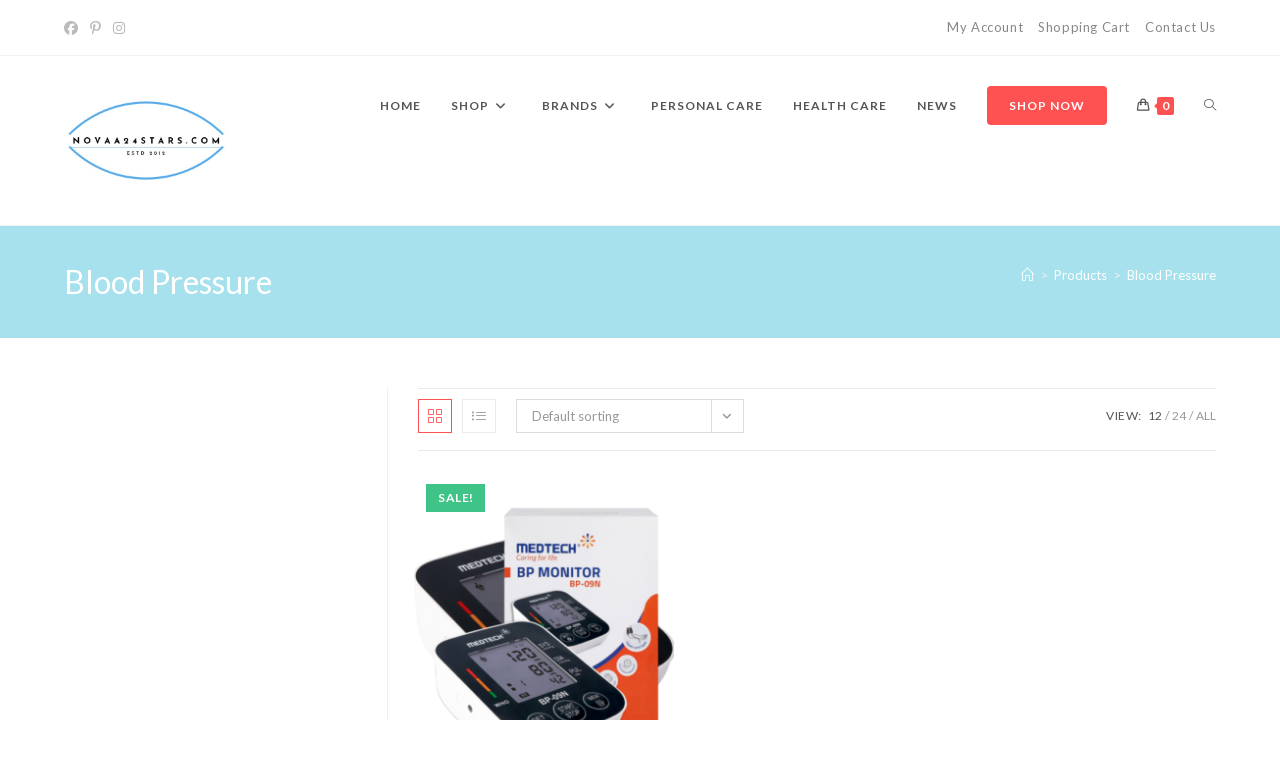

--- FILE ---
content_type: text/html; charset=UTF-8
request_url: https://novaa24stars.com/product-tag/blood-pressure/
body_size: 31336
content:
<!DOCTYPE html>
<html class="html" dir="ltr" lang="en-US" prefix="og: https://ogp.me/ns#">
<head>
	<meta charset="UTF-8">
	<link rel="profile" href="https://gmpg.org/xfn/11">

		<style>img:is([sizes="auto" i], [sizes^="auto," i]) { contain-intrinsic-size: 3000px 1500px }</style>
	
		<!-- All in One SEO 4.8.1.1 - aioseo.com -->
	<meta name="robots" content="max-image-preview:large" />
	<link rel="canonical" href="https://novaa24stars.com/product-tag/blood-pressure/" />
	<meta name="generator" content="All in One SEO (AIOSEO) 4.8.1.1" />
		<script type="application/ld+json" class="aioseo-schema">
			{"@context":"https:\/\/schema.org","@graph":[{"@type":"BreadcrumbList","@id":"https:\/\/novaa24stars.com\/product-tag\/blood-pressure\/#breadcrumblist","itemListElement":[{"@type":"ListItem","@id":"https:\/\/novaa24stars.com\/#listItem","position":1,"name":"Home","item":"https:\/\/novaa24stars.com\/","nextItem":{"@type":"ListItem","@id":"https:\/\/novaa24stars.com\/product-tag\/blood-pressure\/#listItem","name":"Blood Pressure"}},{"@type":"ListItem","@id":"https:\/\/novaa24stars.com\/product-tag\/blood-pressure\/#listItem","position":2,"name":"Blood Pressure","previousItem":{"@type":"ListItem","@id":"https:\/\/novaa24stars.com\/#listItem","name":"Home"}}]},{"@type":"CollectionPage","@id":"https:\/\/novaa24stars.com\/product-tag\/blood-pressure\/#collectionpage","url":"https:\/\/novaa24stars.com\/product-tag\/blood-pressure\/","name":"Blood Pressure -","inLanguage":"en-US","isPartOf":{"@id":"https:\/\/novaa24stars.com\/#website"},"breadcrumb":{"@id":"https:\/\/novaa24stars.com\/product-tag\/blood-pressure\/#breadcrumblist"}},{"@type":"Organization","@id":"https:\/\/novaa24stars.com\/#organization","url":"https:\/\/novaa24stars.com\/","logo":{"@type":"ImageObject","url":"https:\/\/novaa24stars.com\/wp-content\/uploads\/2023\/08\/89a88e4c-6d45-4803-bc0c-1c128b4f3cfa.jpg","@id":"https:\/\/novaa24stars.com\/product-tag\/blood-pressure\/#organizationLogo","width":500,"height":500,"caption":"Novaa 24 Stars Logo"},"image":{"@id":"https:\/\/novaa24stars.com\/product-tag\/blood-pressure\/#organizationLogo"}},{"@type":"WebSite","@id":"https:\/\/novaa24stars.com\/#website","url":"https:\/\/novaa24stars.com\/","inLanguage":"en-US","publisher":{"@id":"https:\/\/novaa24stars.com\/#organization"}}]}
		</script>
		<!-- All in One SEO -->

<meta name="viewport" content="width=device-width, initial-scale=1">
	<!-- This site is optimized with the Yoast SEO plugin v24.8.1 - https://yoast.com/wordpress/plugins/seo/ -->
	<title>Blood Pressure -</title>
	<link rel="canonical" href="https://novaa24stars.com/product-tag/blood-pressure/" />
	<meta property="og:locale" content="en_US" />
	<meta property="og:type" content="article" />
	<meta property="og:title" content="Blood Pressure Archives -" />
	<meta property="og:url" content="https://novaa24stars.com/product-tag/blood-pressure/" />
	<meta name="twitter:card" content="summary_large_image" />
	<script type="application/ld+json" class="yoast-schema-graph">{"@context":"https://schema.org","@graph":[{"@type":"CollectionPage","@id":"https://novaa24stars.com/product-tag/blood-pressure/","url":"https://novaa24stars.com/product-tag/blood-pressure/","name":"Blood Pressure Archives -","isPartOf":{"@id":"https://novaa24stars.com/#website"},"primaryImageOfPage":{"@id":"https://novaa24stars.com/product-tag/blood-pressure/#primaryimage"},"image":{"@id":"https://novaa24stars.com/product-tag/blood-pressure/#primaryimage"},"thumbnailUrl":"https://novaa24stars.com/wp-content/uploads/2021/05/bp-monitor-1-600x713-1.png","breadcrumb":{"@id":"https://novaa24stars.com/product-tag/blood-pressure/#breadcrumb"},"inLanguage":"en-US"},{"@type":"ImageObject","inLanguage":"en-US","@id":"https://novaa24stars.com/product-tag/blood-pressure/#primaryimage","url":"https://novaa24stars.com/wp-content/uploads/2021/05/bp-monitor-1-600x713-1.png","contentUrl":"https://novaa24stars.com/wp-content/uploads/2021/05/bp-monitor-1-600x713-1.png","width":600,"height":713},{"@type":"BreadcrumbList","@id":"https://novaa24stars.com/product-tag/blood-pressure/#breadcrumb","itemListElement":[{"@type":"ListItem","position":1,"name":"Home","item":"https://novaa24stars.com/"},{"@type":"ListItem","position":2,"name":"Blood Pressure"}]},{"@type":"WebSite","@id":"https://novaa24stars.com/#website","url":"https://novaa24stars.com/","name":"","description":"","potentialAction":[{"@type":"SearchAction","target":{"@type":"EntryPoint","urlTemplate":"https://novaa24stars.com/?s={search_term_string}"},"query-input":{"@type":"PropertyValueSpecification","valueRequired":true,"valueName":"search_term_string"}}],"inLanguage":"en-US"}]}</script>
	<!-- / Yoast SEO plugin. -->


<link rel='dns-prefetch' href='//client.crisp.chat' />
<link rel='dns-prefetch' href='//fonts.googleapis.com' />
<link rel="alternate" type="application/rss+xml" title=" &raquo; Feed" href="https://novaa24stars.com/feed/" />
<link rel="alternate" type="application/rss+xml" title=" &raquo; Comments Feed" href="https://novaa24stars.com/comments/feed/" />
<link rel="alternate" type="application/rss+xml" title=" &raquo; Blood Pressure Tag Feed" href="https://novaa24stars.com/product-tag/blood-pressure/feed/" />
		<!-- This site uses the Google Analytics by MonsterInsights plugin v9.4.1 - Using Analytics tracking - https://www.monsterinsights.com/ -->
							<script src="//www.googletagmanager.com/gtag/js?id=G-WMJ3XQ2TM1"  data-cfasync="false" data-wpfc-render="false" async></script>
			<script data-cfasync="false" data-wpfc-render="false">
				var mi_version = '9.4.1';
				var mi_track_user = true;
				var mi_no_track_reason = '';
								var MonsterInsightsDefaultLocations = {"page_location":"https:\/\/novaa24stars.com\/product-tag\/blood-pressure\/"};
				if ( typeof MonsterInsightsPrivacyGuardFilter === 'function' ) {
					var MonsterInsightsLocations = (typeof MonsterInsightsExcludeQuery === 'object') ? MonsterInsightsPrivacyGuardFilter( MonsterInsightsExcludeQuery ) : MonsterInsightsPrivacyGuardFilter( MonsterInsightsDefaultLocations );
				} else {
					var MonsterInsightsLocations = (typeof MonsterInsightsExcludeQuery === 'object') ? MonsterInsightsExcludeQuery : MonsterInsightsDefaultLocations;
				}

								var disableStrs = [
										'ga-disable-G-WMJ3XQ2TM1',
									];

				/* Function to detect opted out users */
				function __gtagTrackerIsOptedOut() {
					for (var index = 0; index < disableStrs.length; index++) {
						if (document.cookie.indexOf(disableStrs[index] + '=true') > -1) {
							return true;
						}
					}

					return false;
				}

				/* Disable tracking if the opt-out cookie exists. */
				if (__gtagTrackerIsOptedOut()) {
					for (var index = 0; index < disableStrs.length; index++) {
						window[disableStrs[index]] = true;
					}
				}

				/* Opt-out function */
				function __gtagTrackerOptout() {
					for (var index = 0; index < disableStrs.length; index++) {
						document.cookie = disableStrs[index] + '=true; expires=Thu, 31 Dec 2099 23:59:59 UTC; path=/';
						window[disableStrs[index]] = true;
					}
				}

				if ('undefined' === typeof gaOptout) {
					function gaOptout() {
						__gtagTrackerOptout();
					}
				}
								window.dataLayer = window.dataLayer || [];

				window.MonsterInsightsDualTracker = {
					helpers: {},
					trackers: {},
				};
				if (mi_track_user) {
					function __gtagDataLayer() {
						dataLayer.push(arguments);
					}

					function __gtagTracker(type, name, parameters) {
						if (!parameters) {
							parameters = {};
						}

						if (parameters.send_to) {
							__gtagDataLayer.apply(null, arguments);
							return;
						}

						if (type === 'event') {
														parameters.send_to = monsterinsights_frontend.v4_id;
							var hookName = name;
							if (typeof parameters['event_category'] !== 'undefined') {
								hookName = parameters['event_category'] + ':' + name;
							}

							if (typeof MonsterInsightsDualTracker.trackers[hookName] !== 'undefined') {
								MonsterInsightsDualTracker.trackers[hookName](parameters);
							} else {
								__gtagDataLayer('event', name, parameters);
							}
							
						} else {
							__gtagDataLayer.apply(null, arguments);
						}
					}

					__gtagTracker('js', new Date());
					__gtagTracker('set', {
						'developer_id.dZGIzZG': true,
											});
					if ( MonsterInsightsLocations.page_location ) {
						__gtagTracker('set', MonsterInsightsLocations);
					}
										__gtagTracker('config', 'G-WMJ3XQ2TM1', {"forceSSL":"true","link_attribution":"true"} );
															window.gtag = __gtagTracker;										(function () {
						/* https://developers.google.com/analytics/devguides/collection/analyticsjs/ */
						/* ga and __gaTracker compatibility shim. */
						var noopfn = function () {
							return null;
						};
						var newtracker = function () {
							return new Tracker();
						};
						var Tracker = function () {
							return null;
						};
						var p = Tracker.prototype;
						p.get = noopfn;
						p.set = noopfn;
						p.send = function () {
							var args = Array.prototype.slice.call(arguments);
							args.unshift('send');
							__gaTracker.apply(null, args);
						};
						var __gaTracker = function () {
							var len = arguments.length;
							if (len === 0) {
								return;
							}
							var f = arguments[len - 1];
							if (typeof f !== 'object' || f === null || typeof f.hitCallback !== 'function') {
								if ('send' === arguments[0]) {
									var hitConverted, hitObject = false, action;
									if ('event' === arguments[1]) {
										if ('undefined' !== typeof arguments[3]) {
											hitObject = {
												'eventAction': arguments[3],
												'eventCategory': arguments[2],
												'eventLabel': arguments[4],
												'value': arguments[5] ? arguments[5] : 1,
											}
										}
									}
									if ('pageview' === arguments[1]) {
										if ('undefined' !== typeof arguments[2]) {
											hitObject = {
												'eventAction': 'page_view',
												'page_path': arguments[2],
											}
										}
									}
									if (typeof arguments[2] === 'object') {
										hitObject = arguments[2];
									}
									if (typeof arguments[5] === 'object') {
										Object.assign(hitObject, arguments[5]);
									}
									if ('undefined' !== typeof arguments[1].hitType) {
										hitObject = arguments[1];
										if ('pageview' === hitObject.hitType) {
											hitObject.eventAction = 'page_view';
										}
									}
									if (hitObject) {
										action = 'timing' === arguments[1].hitType ? 'timing_complete' : hitObject.eventAction;
										hitConverted = mapArgs(hitObject);
										__gtagTracker('event', action, hitConverted);
									}
								}
								return;
							}

							function mapArgs(args) {
								var arg, hit = {};
								var gaMap = {
									'eventCategory': 'event_category',
									'eventAction': 'event_action',
									'eventLabel': 'event_label',
									'eventValue': 'event_value',
									'nonInteraction': 'non_interaction',
									'timingCategory': 'event_category',
									'timingVar': 'name',
									'timingValue': 'value',
									'timingLabel': 'event_label',
									'page': 'page_path',
									'location': 'page_location',
									'title': 'page_title',
									'referrer' : 'page_referrer',
								};
								for (arg in args) {
																		if (!(!args.hasOwnProperty(arg) || !gaMap.hasOwnProperty(arg))) {
										hit[gaMap[arg]] = args[arg];
									} else {
										hit[arg] = args[arg];
									}
								}
								return hit;
							}

							try {
								f.hitCallback();
							} catch (ex) {
							}
						};
						__gaTracker.create = newtracker;
						__gaTracker.getByName = newtracker;
						__gaTracker.getAll = function () {
							return [];
						};
						__gaTracker.remove = noopfn;
						__gaTracker.loaded = true;
						window['__gaTracker'] = __gaTracker;
					})();
									} else {
										console.log("");
					(function () {
						function __gtagTracker() {
							return null;
						}

						window['__gtagTracker'] = __gtagTracker;
						window['gtag'] = __gtagTracker;
					})();
									}
			</script>
				<!-- / Google Analytics by MonsterInsights -->
		<script>
window._wpemojiSettings = {"baseUrl":"https:\/\/s.w.org\/images\/core\/emoji\/16.0.1\/72x72\/","ext":".png","svgUrl":"https:\/\/s.w.org\/images\/core\/emoji\/16.0.1\/svg\/","svgExt":".svg","source":{"concatemoji":"https:\/\/novaa24stars.com\/wp-includes\/js\/wp-emoji-release.min.js?ver=6.8.3"}};
/*! This file is auto-generated */
!function(s,n){var o,i,e;function c(e){try{var t={supportTests:e,timestamp:(new Date).valueOf()};sessionStorage.setItem(o,JSON.stringify(t))}catch(e){}}function p(e,t,n){e.clearRect(0,0,e.canvas.width,e.canvas.height),e.fillText(t,0,0);var t=new Uint32Array(e.getImageData(0,0,e.canvas.width,e.canvas.height).data),a=(e.clearRect(0,0,e.canvas.width,e.canvas.height),e.fillText(n,0,0),new Uint32Array(e.getImageData(0,0,e.canvas.width,e.canvas.height).data));return t.every(function(e,t){return e===a[t]})}function u(e,t){e.clearRect(0,0,e.canvas.width,e.canvas.height),e.fillText(t,0,0);for(var n=e.getImageData(16,16,1,1),a=0;a<n.data.length;a++)if(0!==n.data[a])return!1;return!0}function f(e,t,n,a){switch(t){case"flag":return n(e,"\ud83c\udff3\ufe0f\u200d\u26a7\ufe0f","\ud83c\udff3\ufe0f\u200b\u26a7\ufe0f")?!1:!n(e,"\ud83c\udde8\ud83c\uddf6","\ud83c\udde8\u200b\ud83c\uddf6")&&!n(e,"\ud83c\udff4\udb40\udc67\udb40\udc62\udb40\udc65\udb40\udc6e\udb40\udc67\udb40\udc7f","\ud83c\udff4\u200b\udb40\udc67\u200b\udb40\udc62\u200b\udb40\udc65\u200b\udb40\udc6e\u200b\udb40\udc67\u200b\udb40\udc7f");case"emoji":return!a(e,"\ud83e\udedf")}return!1}function g(e,t,n,a){var r="undefined"!=typeof WorkerGlobalScope&&self instanceof WorkerGlobalScope?new OffscreenCanvas(300,150):s.createElement("canvas"),o=r.getContext("2d",{willReadFrequently:!0}),i=(o.textBaseline="top",o.font="600 32px Arial",{});return e.forEach(function(e){i[e]=t(o,e,n,a)}),i}function t(e){var t=s.createElement("script");t.src=e,t.defer=!0,s.head.appendChild(t)}"undefined"!=typeof Promise&&(o="wpEmojiSettingsSupports",i=["flag","emoji"],n.supports={everything:!0,everythingExceptFlag:!0},e=new Promise(function(e){s.addEventListener("DOMContentLoaded",e,{once:!0})}),new Promise(function(t){var n=function(){try{var e=JSON.parse(sessionStorage.getItem(o));if("object"==typeof e&&"number"==typeof e.timestamp&&(new Date).valueOf()<e.timestamp+604800&&"object"==typeof e.supportTests)return e.supportTests}catch(e){}return null}();if(!n){if("undefined"!=typeof Worker&&"undefined"!=typeof OffscreenCanvas&&"undefined"!=typeof URL&&URL.createObjectURL&&"undefined"!=typeof Blob)try{var e="postMessage("+g.toString()+"("+[JSON.stringify(i),f.toString(),p.toString(),u.toString()].join(",")+"));",a=new Blob([e],{type:"text/javascript"}),r=new Worker(URL.createObjectURL(a),{name:"wpTestEmojiSupports"});return void(r.onmessage=function(e){c(n=e.data),r.terminate(),t(n)})}catch(e){}c(n=g(i,f,p,u))}t(n)}).then(function(e){for(var t in e)n.supports[t]=e[t],n.supports.everything=n.supports.everything&&n.supports[t],"flag"!==t&&(n.supports.everythingExceptFlag=n.supports.everythingExceptFlag&&n.supports[t]);n.supports.everythingExceptFlag=n.supports.everythingExceptFlag&&!n.supports.flag,n.DOMReady=!1,n.readyCallback=function(){n.DOMReady=!0}}).then(function(){return e}).then(function(){var e;n.supports.everything||(n.readyCallback(),(e=n.source||{}).concatemoji?t(e.concatemoji):e.wpemoji&&e.twemoji&&(t(e.twemoji),t(e.wpemoji)))}))}((window,document),window._wpemojiSettings);
</script>

<link rel='stylesheet' id='ops-swiper-css' href='https://novaa24stars.com/wp-content/plugins/ocean-posts-slider/assets/vendors/swiper/swiper-bundle.min.css?ver=6.8.3' media='all' />
<link rel='stylesheet' id='ops-styles-css' href='https://novaa24stars.com/wp-content/plugins/ocean-posts-slider/assets/css/style.min.css?ver=6.8.3' media='all' />
<style id='wp-emoji-styles-inline-css'>

	img.wp-smiley, img.emoji {
		display: inline !important;
		border: none !important;
		box-shadow: none !important;
		height: 1em !important;
		width: 1em !important;
		margin: 0 0.07em !important;
		vertical-align: -0.1em !important;
		background: none !important;
		padding: 0 !important;
	}
</style>
<link rel='stylesheet' id='wp-block-library-css' href='https://novaa24stars.com/wp-includes/css/dist/block-library/style.min.css?ver=6.8.3' media='all' />
<style id='wp-block-library-theme-inline-css'>
.wp-block-audio :where(figcaption){color:#555;font-size:13px;text-align:center}.is-dark-theme .wp-block-audio :where(figcaption){color:#ffffffa6}.wp-block-audio{margin:0 0 1em}.wp-block-code{border:1px solid #ccc;border-radius:4px;font-family:Menlo,Consolas,monaco,monospace;padding:.8em 1em}.wp-block-embed :where(figcaption){color:#555;font-size:13px;text-align:center}.is-dark-theme .wp-block-embed :where(figcaption){color:#ffffffa6}.wp-block-embed{margin:0 0 1em}.blocks-gallery-caption{color:#555;font-size:13px;text-align:center}.is-dark-theme .blocks-gallery-caption{color:#ffffffa6}:root :where(.wp-block-image figcaption){color:#555;font-size:13px;text-align:center}.is-dark-theme :root :where(.wp-block-image figcaption){color:#ffffffa6}.wp-block-image{margin:0 0 1em}.wp-block-pullquote{border-bottom:4px solid;border-top:4px solid;color:currentColor;margin-bottom:1.75em}.wp-block-pullquote cite,.wp-block-pullquote footer,.wp-block-pullquote__citation{color:currentColor;font-size:.8125em;font-style:normal;text-transform:uppercase}.wp-block-quote{border-left:.25em solid;margin:0 0 1.75em;padding-left:1em}.wp-block-quote cite,.wp-block-quote footer{color:currentColor;font-size:.8125em;font-style:normal;position:relative}.wp-block-quote:where(.has-text-align-right){border-left:none;border-right:.25em solid;padding-left:0;padding-right:1em}.wp-block-quote:where(.has-text-align-center){border:none;padding-left:0}.wp-block-quote.is-large,.wp-block-quote.is-style-large,.wp-block-quote:where(.is-style-plain){border:none}.wp-block-search .wp-block-search__label{font-weight:700}.wp-block-search__button{border:1px solid #ccc;padding:.375em .625em}:where(.wp-block-group.has-background){padding:1.25em 2.375em}.wp-block-separator.has-css-opacity{opacity:.4}.wp-block-separator{border:none;border-bottom:2px solid;margin-left:auto;margin-right:auto}.wp-block-separator.has-alpha-channel-opacity{opacity:1}.wp-block-separator:not(.is-style-wide):not(.is-style-dots){width:100px}.wp-block-separator.has-background:not(.is-style-dots){border-bottom:none;height:1px}.wp-block-separator.has-background:not(.is-style-wide):not(.is-style-dots){height:2px}.wp-block-table{margin:0 0 1em}.wp-block-table td,.wp-block-table th{word-break:normal}.wp-block-table :where(figcaption){color:#555;font-size:13px;text-align:center}.is-dark-theme .wp-block-table :where(figcaption){color:#ffffffa6}.wp-block-video :where(figcaption){color:#555;font-size:13px;text-align:center}.is-dark-theme .wp-block-video :where(figcaption){color:#ffffffa6}.wp-block-video{margin:0 0 1em}:root :where(.wp-block-template-part.has-background){margin-bottom:0;margin-top:0;padding:1.25em 2.375em}
</style>
<style id='classic-theme-styles-inline-css'>
/*! This file is auto-generated */
.wp-block-button__link{color:#fff;background-color:#32373c;border-radius:9999px;box-shadow:none;text-decoration:none;padding:calc(.667em + 2px) calc(1.333em + 2px);font-size:1.125em}.wp-block-file__button{background:#32373c;color:#fff;text-decoration:none}
</style>
<style id='global-styles-inline-css'>
:root{--wp--preset--aspect-ratio--square: 1;--wp--preset--aspect-ratio--4-3: 4/3;--wp--preset--aspect-ratio--3-4: 3/4;--wp--preset--aspect-ratio--3-2: 3/2;--wp--preset--aspect-ratio--2-3: 2/3;--wp--preset--aspect-ratio--16-9: 16/9;--wp--preset--aspect-ratio--9-16: 9/16;--wp--preset--color--black: #000000;--wp--preset--color--cyan-bluish-gray: #abb8c3;--wp--preset--color--white: #ffffff;--wp--preset--color--pale-pink: #f78da7;--wp--preset--color--vivid-red: #cf2e2e;--wp--preset--color--luminous-vivid-orange: #ff6900;--wp--preset--color--luminous-vivid-amber: #fcb900;--wp--preset--color--light-green-cyan: #7bdcb5;--wp--preset--color--vivid-green-cyan: #00d084;--wp--preset--color--pale-cyan-blue: #8ed1fc;--wp--preset--color--vivid-cyan-blue: #0693e3;--wp--preset--color--vivid-purple: #9b51e0;--wp--preset--gradient--vivid-cyan-blue-to-vivid-purple: linear-gradient(135deg,rgba(6,147,227,1) 0%,rgb(155,81,224) 100%);--wp--preset--gradient--light-green-cyan-to-vivid-green-cyan: linear-gradient(135deg,rgb(122,220,180) 0%,rgb(0,208,130) 100%);--wp--preset--gradient--luminous-vivid-amber-to-luminous-vivid-orange: linear-gradient(135deg,rgba(252,185,0,1) 0%,rgba(255,105,0,1) 100%);--wp--preset--gradient--luminous-vivid-orange-to-vivid-red: linear-gradient(135deg,rgba(255,105,0,1) 0%,rgb(207,46,46) 100%);--wp--preset--gradient--very-light-gray-to-cyan-bluish-gray: linear-gradient(135deg,rgb(238,238,238) 0%,rgb(169,184,195) 100%);--wp--preset--gradient--cool-to-warm-spectrum: linear-gradient(135deg,rgb(74,234,220) 0%,rgb(151,120,209) 20%,rgb(207,42,186) 40%,rgb(238,44,130) 60%,rgb(251,105,98) 80%,rgb(254,248,76) 100%);--wp--preset--gradient--blush-light-purple: linear-gradient(135deg,rgb(255,206,236) 0%,rgb(152,150,240) 100%);--wp--preset--gradient--blush-bordeaux: linear-gradient(135deg,rgb(254,205,165) 0%,rgb(254,45,45) 50%,rgb(107,0,62) 100%);--wp--preset--gradient--luminous-dusk: linear-gradient(135deg,rgb(255,203,112) 0%,rgb(199,81,192) 50%,rgb(65,88,208) 100%);--wp--preset--gradient--pale-ocean: linear-gradient(135deg,rgb(255,245,203) 0%,rgb(182,227,212) 50%,rgb(51,167,181) 100%);--wp--preset--gradient--electric-grass: linear-gradient(135deg,rgb(202,248,128) 0%,rgb(113,206,126) 100%);--wp--preset--gradient--midnight: linear-gradient(135deg,rgb(2,3,129) 0%,rgb(40,116,252) 100%);--wp--preset--font-size--small: 13px;--wp--preset--font-size--medium: 20px;--wp--preset--font-size--large: 36px;--wp--preset--font-size--x-large: 42px;--wp--preset--spacing--20: 0.44rem;--wp--preset--spacing--30: 0.67rem;--wp--preset--spacing--40: 1rem;--wp--preset--spacing--50: 1.5rem;--wp--preset--spacing--60: 2.25rem;--wp--preset--spacing--70: 3.38rem;--wp--preset--spacing--80: 5.06rem;--wp--preset--shadow--natural: 6px 6px 9px rgba(0, 0, 0, 0.2);--wp--preset--shadow--deep: 12px 12px 50px rgba(0, 0, 0, 0.4);--wp--preset--shadow--sharp: 6px 6px 0px rgba(0, 0, 0, 0.2);--wp--preset--shadow--outlined: 6px 6px 0px -3px rgba(255, 255, 255, 1), 6px 6px rgba(0, 0, 0, 1);--wp--preset--shadow--crisp: 6px 6px 0px rgba(0, 0, 0, 1);}:where(.is-layout-flex){gap: 0.5em;}:where(.is-layout-grid){gap: 0.5em;}body .is-layout-flex{display: flex;}.is-layout-flex{flex-wrap: wrap;align-items: center;}.is-layout-flex > :is(*, div){margin: 0;}body .is-layout-grid{display: grid;}.is-layout-grid > :is(*, div){margin: 0;}:where(.wp-block-columns.is-layout-flex){gap: 2em;}:where(.wp-block-columns.is-layout-grid){gap: 2em;}:where(.wp-block-post-template.is-layout-flex){gap: 1.25em;}:where(.wp-block-post-template.is-layout-grid){gap: 1.25em;}.has-black-color{color: var(--wp--preset--color--black) !important;}.has-cyan-bluish-gray-color{color: var(--wp--preset--color--cyan-bluish-gray) !important;}.has-white-color{color: var(--wp--preset--color--white) !important;}.has-pale-pink-color{color: var(--wp--preset--color--pale-pink) !important;}.has-vivid-red-color{color: var(--wp--preset--color--vivid-red) !important;}.has-luminous-vivid-orange-color{color: var(--wp--preset--color--luminous-vivid-orange) !important;}.has-luminous-vivid-amber-color{color: var(--wp--preset--color--luminous-vivid-amber) !important;}.has-light-green-cyan-color{color: var(--wp--preset--color--light-green-cyan) !important;}.has-vivid-green-cyan-color{color: var(--wp--preset--color--vivid-green-cyan) !important;}.has-pale-cyan-blue-color{color: var(--wp--preset--color--pale-cyan-blue) !important;}.has-vivid-cyan-blue-color{color: var(--wp--preset--color--vivid-cyan-blue) !important;}.has-vivid-purple-color{color: var(--wp--preset--color--vivid-purple) !important;}.has-black-background-color{background-color: var(--wp--preset--color--black) !important;}.has-cyan-bluish-gray-background-color{background-color: var(--wp--preset--color--cyan-bluish-gray) !important;}.has-white-background-color{background-color: var(--wp--preset--color--white) !important;}.has-pale-pink-background-color{background-color: var(--wp--preset--color--pale-pink) !important;}.has-vivid-red-background-color{background-color: var(--wp--preset--color--vivid-red) !important;}.has-luminous-vivid-orange-background-color{background-color: var(--wp--preset--color--luminous-vivid-orange) !important;}.has-luminous-vivid-amber-background-color{background-color: var(--wp--preset--color--luminous-vivid-amber) !important;}.has-light-green-cyan-background-color{background-color: var(--wp--preset--color--light-green-cyan) !important;}.has-vivid-green-cyan-background-color{background-color: var(--wp--preset--color--vivid-green-cyan) !important;}.has-pale-cyan-blue-background-color{background-color: var(--wp--preset--color--pale-cyan-blue) !important;}.has-vivid-cyan-blue-background-color{background-color: var(--wp--preset--color--vivid-cyan-blue) !important;}.has-vivid-purple-background-color{background-color: var(--wp--preset--color--vivid-purple) !important;}.has-black-border-color{border-color: var(--wp--preset--color--black) !important;}.has-cyan-bluish-gray-border-color{border-color: var(--wp--preset--color--cyan-bluish-gray) !important;}.has-white-border-color{border-color: var(--wp--preset--color--white) !important;}.has-pale-pink-border-color{border-color: var(--wp--preset--color--pale-pink) !important;}.has-vivid-red-border-color{border-color: var(--wp--preset--color--vivid-red) !important;}.has-luminous-vivid-orange-border-color{border-color: var(--wp--preset--color--luminous-vivid-orange) !important;}.has-luminous-vivid-amber-border-color{border-color: var(--wp--preset--color--luminous-vivid-amber) !important;}.has-light-green-cyan-border-color{border-color: var(--wp--preset--color--light-green-cyan) !important;}.has-vivid-green-cyan-border-color{border-color: var(--wp--preset--color--vivid-green-cyan) !important;}.has-pale-cyan-blue-border-color{border-color: var(--wp--preset--color--pale-cyan-blue) !important;}.has-vivid-cyan-blue-border-color{border-color: var(--wp--preset--color--vivid-cyan-blue) !important;}.has-vivid-purple-border-color{border-color: var(--wp--preset--color--vivid-purple) !important;}.has-vivid-cyan-blue-to-vivid-purple-gradient-background{background: var(--wp--preset--gradient--vivid-cyan-blue-to-vivid-purple) !important;}.has-light-green-cyan-to-vivid-green-cyan-gradient-background{background: var(--wp--preset--gradient--light-green-cyan-to-vivid-green-cyan) !important;}.has-luminous-vivid-amber-to-luminous-vivid-orange-gradient-background{background: var(--wp--preset--gradient--luminous-vivid-amber-to-luminous-vivid-orange) !important;}.has-luminous-vivid-orange-to-vivid-red-gradient-background{background: var(--wp--preset--gradient--luminous-vivid-orange-to-vivid-red) !important;}.has-very-light-gray-to-cyan-bluish-gray-gradient-background{background: var(--wp--preset--gradient--very-light-gray-to-cyan-bluish-gray) !important;}.has-cool-to-warm-spectrum-gradient-background{background: var(--wp--preset--gradient--cool-to-warm-spectrum) !important;}.has-blush-light-purple-gradient-background{background: var(--wp--preset--gradient--blush-light-purple) !important;}.has-blush-bordeaux-gradient-background{background: var(--wp--preset--gradient--blush-bordeaux) !important;}.has-luminous-dusk-gradient-background{background: var(--wp--preset--gradient--luminous-dusk) !important;}.has-pale-ocean-gradient-background{background: var(--wp--preset--gradient--pale-ocean) !important;}.has-electric-grass-gradient-background{background: var(--wp--preset--gradient--electric-grass) !important;}.has-midnight-gradient-background{background: var(--wp--preset--gradient--midnight) !important;}.has-small-font-size{font-size: var(--wp--preset--font-size--small) !important;}.has-medium-font-size{font-size: var(--wp--preset--font-size--medium) !important;}.has-large-font-size{font-size: var(--wp--preset--font-size--large) !important;}.has-x-large-font-size{font-size: var(--wp--preset--font-size--x-large) !important;}
:where(.wp-block-post-template.is-layout-flex){gap: 1.25em;}:where(.wp-block-post-template.is-layout-grid){gap: 1.25em;}
:where(.wp-block-columns.is-layout-flex){gap: 2em;}:where(.wp-block-columns.is-layout-grid){gap: 2em;}
:root :where(.wp-block-pullquote){font-size: 1.5em;line-height: 1.6;}
</style>
<style id='woocommerce-inline-inline-css'>
.woocommerce form .form-row .required { visibility: visible; }
</style>
<link rel='stylesheet' id='brands-styles-css' href='https://novaa24stars.com/wp-content/plugins/woocommerce/assets/css/brands.css?ver=9.8.6' media='all' />
<link rel='stylesheet' id='oceanwp-woo-mini-cart-css' href='https://novaa24stars.com/wp-content/themes/oceanwp/assets/css/woo/woo-mini-cart.min.css?ver=6.8.3' media='all' />
<link rel='stylesheet' id='font-awesome-css' href='https://novaa24stars.com/wp-content/themes/oceanwp/assets/fonts/fontawesome/css/all.min.css?ver=6.7.2' media='all' />
<link rel='stylesheet' id='simple-line-icons-css' href='https://novaa24stars.com/wp-content/themes/oceanwp/assets/css/third/simple-line-icons.min.css?ver=2.4.0' media='all' />
<link rel='stylesheet' id='oceanwp-style-css' href='https://novaa24stars.com/wp-content/themes/oceanwp/assets/css/style.min.css?ver=4.0.7' media='all' />
<style id='oceanwp-style-inline-css'>
div.wpforms-container-full .wpforms-form input[type=submit]:hover,
			div.wpforms-container-full .wpforms-form input[type=submit]:focus,
			div.wpforms-container-full .wpforms-form input[type=submit]:active,
			div.wpforms-container-full .wpforms-form button[type=submit]:hover,
			div.wpforms-container-full .wpforms-form button[type=submit]:focus,
			div.wpforms-container-full .wpforms-form button[type=submit]:active,
			div.wpforms-container-full .wpforms-form .wpforms-page-button:hover,
			div.wpforms-container-full .wpforms-form .wpforms-page-button:active,
			div.wpforms-container-full .wpforms-form .wpforms-page-button:focus {
				border: none;
			}
</style>
<link rel='stylesheet' id='oceanwp-hamburgers-css' href='https://novaa24stars.com/wp-content/themes/oceanwp/assets/css/third/hamburgers/hamburgers.min.css?ver=4.0.7' media='all' />
<link rel='stylesheet' id='oceanwp-collapse-css' href='https://novaa24stars.com/wp-content/themes/oceanwp/assets/css/third/hamburgers/types/collapse.css?ver=4.0.7' media='all' />
<link rel='stylesheet' id='oceanwp-google-font-lato-css' href='//fonts.googleapis.com/css?family=Lato%3A100%2C200%2C300%2C400%2C500%2C600%2C700%2C800%2C900%2C100i%2C200i%2C300i%2C400i%2C500i%2C600i%2C700i%2C800i%2C900i&#038;subset=latin&#038;display=swap&#038;ver=6.8.3' media='all' />
<link rel='stylesheet' id='pwb-styles-frontend-css' href='https://novaa24stars.com/wp-content/plugins/perfect-woocommerce-brands/build/frontend/css/style.css?ver=3.5.1' media='all' />
<link rel='stylesheet' id='oceanwp-woocommerce-css' href='https://novaa24stars.com/wp-content/themes/oceanwp/assets/css/woo/woocommerce.min.css?ver=6.8.3' media='all' />
<link rel='stylesheet' id='oceanwp-woo-star-font-css' href='https://novaa24stars.com/wp-content/themes/oceanwp/assets/css/woo/woo-star-font.min.css?ver=6.8.3' media='all' />
<link rel='stylesheet' id='oceanwp-woo-quick-view-css' href='https://novaa24stars.com/wp-content/themes/oceanwp/assets/css/woo/woo-quick-view.min.css?ver=6.8.3' media='all' />
<link rel='stylesheet' id='oe-widgets-style-css' href='https://novaa24stars.com/wp-content/plugins/ocean-extra/assets/css/widgets.css?ver=6.8.3' media='all' />
<link rel='stylesheet' id='ow-perfect-scrollbar-css' href='https://novaa24stars.com/wp-content/themes/oceanwp/assets/css/third/perfect-scrollbar.css?ver=1.5.0' media='all' />
<link rel='stylesheet' id='omw-styles-css' href='https://novaa24stars.com/wp-content/plugins/ocean-modal-window/assets/css/style.min.css?ver=6.8.3' media='all' />
<link rel='stylesheet' id='ops-product-share-style-css' href='https://novaa24stars.com/wp-content/plugins/ocean-product-sharing/assets/css/style.min.css?ver=6.8.3' media='all' />
<link rel='stylesheet' id='oss-social-share-style-css' href='https://novaa24stars.com/wp-content/plugins/ocean-social-sharing/assets/css/style.min.css?ver=6.8.3' media='all' />
<script type="text/template" id="tmpl-variation-template">
	<div class="woocommerce-variation-description">{{{ data.variation.variation_description }}}</div>
	<div class="woocommerce-variation-price">{{{ data.variation.price_html }}}</div>
	<div class="woocommerce-variation-availability">{{{ data.variation.availability_html }}}</div>
</script>
<script type="text/template" id="tmpl-unavailable-variation-template">
	<p role="alert">Sorry, this product is unavailable. Please choose a different combination.</p>
</script>
<script src="https://novaa24stars.com/wp-includes/js/jquery/jquery.min.js?ver=3.7.1" id="jquery-core-js"></script>
<script src="https://novaa24stars.com/wp-includes/js/jquery/jquery-migrate.min.js?ver=3.4.1" id="jquery-migrate-js"></script>
<script src="https://novaa24stars.com/wp-content/plugins/google-analytics-for-wordpress/assets/js/frontend-gtag.min.js?ver=9.4.1" id="monsterinsights-frontend-script-js" async data-wp-strategy="async"></script>
<script data-cfasync="false" data-wpfc-render="false" id='monsterinsights-frontend-script-js-extra'>var monsterinsights_frontend = {"js_events_tracking":"true","download_extensions":"doc,pdf,ppt,zip,xls,docx,pptx,xlsx","inbound_paths":"[{\"path\":\"\\\/go\\\/\",\"label\":\"affiliate\"},{\"path\":\"\\\/recommend\\\/\",\"label\":\"affiliate\"}]","home_url":"https:\/\/novaa24stars.com","hash_tracking":"false","v4_id":"G-WMJ3XQ2TM1"};</script>
<script src="https://novaa24stars.com/wp-content/plugins/woocommerce/assets/js/jquery-blockui/jquery.blockUI.min.js?ver=2.7.0-wc.9.8.6" id="jquery-blockui-js" defer data-wp-strategy="defer"></script>
<script id="wc-add-to-cart-js-extra">
var wc_add_to_cart_params = {"ajax_url":"\/wp-admin\/admin-ajax.php","wc_ajax_url":"\/?wc-ajax=%%endpoint%%","i18n_view_cart":"View cart","cart_url":"https:\/\/novaa24stars.com\/cart-2\/","is_cart":"","cart_redirect_after_add":"no"};
</script>
<script src="https://novaa24stars.com/wp-content/plugins/woocommerce/assets/js/frontend/add-to-cart.min.js?ver=9.8.6" id="wc-add-to-cart-js" defer data-wp-strategy="defer"></script>
<script src="https://novaa24stars.com/wp-content/plugins/woocommerce/assets/js/js-cookie/js.cookie.min.js?ver=2.1.4-wc.9.8.6" id="js-cookie-js" defer data-wp-strategy="defer"></script>
<script id="woocommerce-js-extra">
var woocommerce_params = {"ajax_url":"\/wp-admin\/admin-ajax.php","wc_ajax_url":"\/?wc-ajax=%%endpoint%%","i18n_password_show":"Show password","i18n_password_hide":"Hide password"};
</script>
<script src="https://novaa24stars.com/wp-content/plugins/woocommerce/assets/js/frontend/woocommerce.min.js?ver=9.8.6" id="woocommerce-js" defer data-wp-strategy="defer"></script>
<script src="https://novaa24stars.com/wp-includes/js/underscore.min.js?ver=1.13.7" id="underscore-js"></script>
<script id="wp-util-js-extra">
var _wpUtilSettings = {"ajax":{"url":"\/wp-admin\/admin-ajax.php"}};
</script>
<script src="https://novaa24stars.com/wp-includes/js/wp-util.min.js?ver=6.8.3" id="wp-util-js"></script>
<script id="wc-add-to-cart-variation-js-extra">
var wc_add_to_cart_variation_params = {"wc_ajax_url":"\/?wc-ajax=%%endpoint%%","i18n_no_matching_variations_text":"Sorry, no products matched your selection. Please choose a different combination.","i18n_make_a_selection_text":"Please select some product options before adding this product to your cart.","i18n_unavailable_text":"Sorry, this product is unavailable. Please choose a different combination.","i18n_reset_alert_text":"Your selection has been reset. Please select some product options before adding this product to your cart."};
</script>
<script src="https://novaa24stars.com/wp-content/plugins/woocommerce/assets/js/frontend/add-to-cart-variation.min.js?ver=9.8.6" id="wc-add-to-cart-variation-js" defer data-wp-strategy="defer"></script>
<script src="https://novaa24stars.com/wp-content/plugins/woocommerce/assets/js/flexslider/jquery.flexslider.min.js?ver=2.7.2-wc.9.8.6" id="flexslider-js" defer data-wp-strategy="defer"></script>
<script id="wc-cart-fragments-js-extra">
var wc_cart_fragments_params = {"ajax_url":"\/wp-admin\/admin-ajax.php","wc_ajax_url":"\/?wc-ajax=%%endpoint%%","cart_hash_key":"wc_cart_hash_68166f445b80898b8af86201f1ad812b","fragment_name":"wc_fragments_68166f445b80898b8af86201f1ad812b","request_timeout":"5000"};
</script>
<script src="https://novaa24stars.com/wp-content/plugins/woocommerce/assets/js/frontend/cart-fragments.min.js?ver=9.8.6" id="wc-cart-fragments-js" defer data-wp-strategy="defer"></script>
<link rel="https://api.w.org/" href="https://novaa24stars.com/wp-json/" /><link rel="alternate" title="JSON" type="application/json" href="https://novaa24stars.com/wp-json/wp/v2/product_tag/69" /><link rel="EditURI" type="application/rsd+xml" title="RSD" href="https://novaa24stars.com/xmlrpc.php?rsd" />

<!-- This website runs the Product Feed PRO for WooCommerce by AdTribes.io plugin - version 13.4.3 -->
	<noscript><style>.woocommerce-product-gallery{ opacity: 1 !important; }</style></noscript>
	<meta name="generator" content="Elementor 3.28.3; features: additional_custom_breakpoints, e_local_google_fonts; settings: css_print_method-external, google_font-enabled, font_display-auto">
			<script  type="text/javascript">
				!function(f,b,e,v,n,t,s){if(f.fbq)return;n=f.fbq=function(){n.callMethod?
					n.callMethod.apply(n,arguments):n.queue.push(arguments)};if(!f._fbq)f._fbq=n;
					n.push=n;n.loaded=!0;n.version='2.0';n.queue=[];t=b.createElement(e);t.async=!0;
					t.src=v;s=b.getElementsByTagName(e)[0];s.parentNode.insertBefore(t,s)}(window,
					document,'script','https://connect.facebook.net/en_US/fbevents.js');
			</script>
			<!-- WooCommerce Facebook Integration Begin -->
			<script  type="text/javascript">

				fbq('init', '808535349801158', {}, {
    "agent": "woocommerce-9.8.6-3.4.6"
});

				fbq( 'track', 'PageView', {
    "source": "woocommerce",
    "version": "9.8.6",
    "pluginVersion": "3.4.6"
} );

				document.addEventListener( 'DOMContentLoaded', function() {
					// Insert placeholder for events injected when a product is added to the cart through AJAX.
					document.body.insertAdjacentHTML( 'beforeend', '<div class=\"wc-facebook-pixel-event-placeholder\"></div>' );
				}, false );

			</script>
			<!-- WooCommerce Facebook Integration End -->
						<style>
				.e-con.e-parent:nth-of-type(n+4):not(.e-lazyloaded):not(.e-no-lazyload),
				.e-con.e-parent:nth-of-type(n+4):not(.e-lazyloaded):not(.e-no-lazyload) * {
					background-image: none !important;
				}
				@media screen and (max-height: 1024px) {
					.e-con.e-parent:nth-of-type(n+3):not(.e-lazyloaded):not(.e-no-lazyload),
					.e-con.e-parent:nth-of-type(n+3):not(.e-lazyloaded):not(.e-no-lazyload) * {
						background-image: none !important;
					}
				}
				@media screen and (max-height: 640px) {
					.e-con.e-parent:nth-of-type(n+2):not(.e-lazyloaded):not(.e-no-lazyload),
					.e-con.e-parent:nth-of-type(n+2):not(.e-lazyloaded):not(.e-no-lazyload) * {
						background-image: none !important;
					}
				}
			</style>
			<link rel="icon" href="https://novaa24stars.com/wp-content/uploads/2023/08/89a88e4c-6d45-4803-bc0c-1c128b4f3cfa-100x100.jpg" sizes="32x32" />
<link rel="icon" href="https://novaa24stars.com/wp-content/uploads/2023/08/89a88e4c-6d45-4803-bc0c-1c128b4f3cfa-300x300.jpg" sizes="192x192" />
<link rel="apple-touch-icon" href="https://novaa24stars.com/wp-content/uploads/2023/08/89a88e4c-6d45-4803-bc0c-1c128b4f3cfa-300x300.jpg" />
<meta name="msapplication-TileImage" content="https://novaa24stars.com/wp-content/uploads/2023/08/89a88e4c-6d45-4803-bc0c-1c128b4f3cfa-300x300.jpg" />
		<style id="wp-custom-css">
			/* Hero Title */.elementor-element.hero-title .elementor-widget-container{display:inline-block}/* Footer Callout */.store-callout .icon-box-icon,.store-callout .icon-box-heading{display:table-cell;vertical-align:middle}.store-callout .icon-box-icon{height:1em;width:1em;line-height:1em}.store-callout .icon-box-icon i{color:#5b4f4f;font-size:34px;margin-right:15px}.store-callout .icon-box-heading{font-size:15px;font-weight:400;margin:0;color:#ffffff;letter-spacing:1px;text-transform:capitalize}@media screen and (max-width:767px){.store-callout .icon-box-icon{display:none}.store-callout .icon-box-heading{display:block;text-align:center}}/* Footer Borders */#footer-widgets .contact-info-widget i,#footer-widgets .oceanwp-recent-posts li,#footer-widgets .social-widget li a,#footer-widgets .woocommerce ul.product_list_widget li{border-color:rgba(255,255,255,0.2)}/* Footer Products */#footer-widgets .price del,#footer-widgets del .amount{color:#ddd}/* Footer Tags */#footer-widgets .tagcloud a{background-color:rgba(255,255,255,0.1);border-color:rgba(255,255,255,0.1)}#footer-widgets .tagcloud a:hover{background-color:rgba(255,255,255,0.2);color:#fff;border-color:rgba(255,255,255,0.2)}		</style>
		<!-- OceanWP CSS -->
<style type="text/css">
/* Colors */.woocommerce-MyAccount-navigation ul li a:before,.woocommerce-checkout .woocommerce-info a,.woocommerce-checkout #payment ul.payment_methods .wc_payment_method>input[type=radio]:first-child:checked+label:before,.woocommerce-checkout #payment .payment_method_paypal .about_paypal,.woocommerce ul.products li.product li.category a:hover,.woocommerce ul.products li.product .button:hover,.woocommerce ul.products li.product .product-inner .added_to_cart:hover,.product_meta .posted_in a:hover,.product_meta .tagged_as a:hover,.woocommerce div.product .woocommerce-tabs ul.tabs li a:hover,.woocommerce div.product .woocommerce-tabs ul.tabs li.active a,.woocommerce .oceanwp-grid-list a.active,.woocommerce .oceanwp-grid-list a:hover,.woocommerce .oceanwp-off-canvas-filter:hover,.widget_shopping_cart ul.cart_list li .owp-grid-wrap .owp-grid a.remove:hover,.widget_product_categories li a:hover ~ .count,.widget_layered_nav li a:hover ~ .count,.woocommerce ul.products li.product:not(.product-category) .woo-entry-buttons li a:hover,a:hover,a.light:hover,.theme-heading .text::before,.theme-heading .text::after,#top-bar-content >a:hover,#top-bar-social li.oceanwp-email a:hover,#site-navigation-wrap .dropdown-menu >li >a:hover,#site-header.medium-header #medium-searchform button:hover,.oceanwp-mobile-menu-icon a:hover,.blog-entry.post .blog-entry-header .entry-title a:hover,.blog-entry.post .blog-entry-readmore a:hover,.blog-entry.thumbnail-entry .blog-entry-category a,ul.meta li a:hover,.dropcap,.single nav.post-navigation .nav-links .title,body .related-post-title a:hover,body #wp-calendar caption,body .contact-info-widget.default i,body .contact-info-widget.big-icons i,body .custom-links-widget .oceanwp-custom-links li a:hover,body .custom-links-widget .oceanwp-custom-links li a:hover:before,body .posts-thumbnails-widget li a:hover,body .social-widget li.oceanwp-email a:hover,.comment-author .comment-meta .comment-reply-link,#respond #cancel-comment-reply-link:hover,#footer-widgets .footer-box a:hover,#footer-bottom a:hover,#footer-bottom #footer-bottom-menu a:hover,.sidr a:hover,.sidr-class-dropdown-toggle:hover,.sidr-class-menu-item-has-children.active >a,.sidr-class-menu-item-has-children.active >a >.sidr-class-dropdown-toggle,input[type=checkbox]:checked:before,.oceanwp-post-list.one .oceanwp-post-category:hover,.oceanwp-post-list.one .oceanwp-post-category:hover a,.oceanwp-post-list.two .slick-arrow:hover,.oceanwp-post-list.two article:hover .oceanwp-post-category,.oceanwp-post-list.two article:hover .oceanwp-post-category a{color:#fe5252}.woocommerce .oceanwp-grid-list a.active .owp-icon use,.woocommerce .oceanwp-grid-list a:hover .owp-icon use,.single nav.post-navigation .nav-links .title .owp-icon use,.blog-entry.post .blog-entry-readmore a:hover .owp-icon use,body .contact-info-widget.default .owp-icon use,body .contact-info-widget.big-icons .owp-icon use{stroke:#fe5252}.woocommerce div.product div.images .open-image,.wcmenucart-details.count,.woocommerce-message a,.woocommerce-error a,.woocommerce-info a,.woocommerce .widget_price_filter .ui-slider .ui-slider-handle,.woocommerce .widget_price_filter .ui-slider .ui-slider-range,.owp-product-nav li a.owp-nav-link:hover,.woocommerce div.product.owp-tabs-layout-vertical .woocommerce-tabs ul.tabs li a:after,.woocommerce .widget_product_categories li.current-cat >a ~ .count,.woocommerce .widget_product_categories li.current-cat >a:before,.woocommerce .widget_layered_nav li.chosen a ~ .count,.woocommerce .widget_layered_nav li.chosen a:before,#owp-checkout-timeline .active .timeline-wrapper,.bag-style:hover .wcmenucart-cart-icon .wcmenucart-count,.show-cart .wcmenucart-cart-icon .wcmenucart-count,.woocommerce ul.products li.product:not(.product-category) .image-wrap .button,input[type="button"],input[type="reset"],input[type="submit"],button[type="submit"],.button,#site-navigation-wrap .dropdown-menu >li.btn >a >span,.thumbnail:hover i,.thumbnail:hover .link-post-svg-icon,.post-quote-content,.omw-modal .omw-close-modal,body .contact-info-widget.big-icons li:hover i,body .contact-info-widget.big-icons li:hover .owp-icon,body div.wpforms-container-full .wpforms-form input[type=submit],body div.wpforms-container-full .wpforms-form button[type=submit],body div.wpforms-container-full .wpforms-form .wpforms-page-button,.woocommerce-cart .wp-element-button,.woocommerce-checkout .wp-element-button,.wp-block-button__link,.oceanwp-post-list.one .readmore:hover,.oceanwp-post-list.one .oceanwp-post-category,.oceanwp-post-list.two .oceanwp-post-category,.oceanwp-post-list.two article:hover .slide-overlay-wrap{background-color:#fe5252}.current-shop-items-dropdown{border-top-color:#fe5252}.woocommerce div.product .woocommerce-tabs ul.tabs li.active a{border-bottom-color:#fe5252}.wcmenucart-details.count:before{border-color:#fe5252}.woocommerce ul.products li.product .button:hover{border-color:#fe5252}.woocommerce ul.products li.product .product-inner .added_to_cart:hover{border-color:#fe5252}.woocommerce div.product .woocommerce-tabs ul.tabs li.active a{border-color:#fe5252}.woocommerce .oceanwp-grid-list a.active{border-color:#fe5252}.woocommerce .oceanwp-grid-list a:hover{border-color:#fe5252}.woocommerce .oceanwp-off-canvas-filter:hover{border-color:#fe5252}.owp-product-nav li a.owp-nav-link:hover{border-color:#fe5252}.widget_shopping_cart_content .buttons .button:first-child:hover{border-color:#fe5252}.widget_shopping_cart ul.cart_list li .owp-grid-wrap .owp-grid a.remove:hover{border-color:#fe5252}.widget_product_categories li a:hover ~ .count{border-color:#fe5252}.woocommerce .widget_product_categories li.current-cat >a ~ .count{border-color:#fe5252}.woocommerce .widget_product_categories li.current-cat >a:before{border-color:#fe5252}.widget_layered_nav li a:hover ~ .count{border-color:#fe5252}.woocommerce .widget_layered_nav li.chosen a ~ .count{border-color:#fe5252}.woocommerce .widget_layered_nav li.chosen a:before{border-color:#fe5252}#owp-checkout-timeline.arrow .active .timeline-wrapper:before{border-top-color:#fe5252;border-bottom-color:#fe5252}#owp-checkout-timeline.arrow .active .timeline-wrapper:after{border-left-color:#fe5252;border-right-color:#fe5252}.bag-style:hover .wcmenucart-cart-icon .wcmenucart-count{border-color:#fe5252}.bag-style:hover .wcmenucart-cart-icon .wcmenucart-count:after{border-color:#fe5252}.show-cart .wcmenucart-cart-icon .wcmenucart-count{border-color:#fe5252}.show-cart .wcmenucart-cart-icon .wcmenucart-count:after{border-color:#fe5252}.woocommerce ul.products li.product:not(.product-category) .woo-product-gallery .active a{border-color:#fe5252}.woocommerce ul.products li.product:not(.product-category) .woo-product-gallery a:hover{border-color:#fe5252}.widget-title{border-color:#fe5252}blockquote{border-color:#fe5252}.wp-block-quote{border-color:#fe5252}#searchform-dropdown{border-color:#fe5252}.dropdown-menu .sub-menu{border-color:#fe5252}.blog-entry.large-entry .blog-entry-readmore a:hover{border-color:#fe5252}.oceanwp-newsletter-form-wrap input[type="email"]:focus{border-color:#fe5252}.social-widget li.oceanwp-email a:hover{border-color:#fe5252}#respond #cancel-comment-reply-link:hover{border-color:#fe5252}body .contact-info-widget.big-icons li:hover i{border-color:#fe5252}body .contact-info-widget.big-icons li:hover .owp-icon{border-color:#fe5252}#footer-widgets .oceanwp-newsletter-form-wrap input[type="email"]:focus{border-color:#fe5252}.oceanwp-post-list.one .readmore:hover{border-color:#fe5252}.woocommerce div.product div.images .open-image:hover,.woocommerce-error a:hover,.woocommerce-info a:hover,.woocommerce-message a:hover,.woocommerce-message a:focus,.woocommerce .button:focus,.woocommerce ul.products li.product:not(.product-category) .image-wrap .button:hover,input[type="button"]:hover,input[type="reset"]:hover,input[type="submit"]:hover,button[type="submit"]:hover,input[type="button"]:focus,input[type="reset"]:focus,input[type="submit"]:focus,button[type="submit"]:focus,.button:hover,.button:focus,#site-navigation-wrap .dropdown-menu >li.btn >a:hover >span,.post-quote-author,.omw-modal .omw-close-modal:hover,body div.wpforms-container-full .wpforms-form input[type=submit]:hover,body div.wpforms-container-full .wpforms-form button[type=submit]:hover,body div.wpforms-container-full .wpforms-form .wpforms-page-button:hover,.woocommerce-cart .wp-element-button:hover,.woocommerce-checkout .wp-element-button:hover,.wp-block-button__link:hover{background-color:#d14242}.woocommerce table.shop_table,.woocommerce table.shop_table td,.woocommerce-cart .cart-collaterals .cart_totals tr td,.woocommerce-cart .cart-collaterals .cart_totals tr th,.woocommerce table.shop_table tth,.woocommerce table.shop_table tfoot td,.woocommerce table.shop_table tfoot th,.woocommerce .order_details,.woocommerce .shop_table.order_details tfoot th,.woocommerce .shop_table.customer_details th,.woocommerce .cart-collaterals .cross-sells,.woocommerce-page .cart-collaterals .cross-sells,.woocommerce .cart-collaterals .cart_totals,.woocommerce-page .cart-collaterals .cart_totals,.woocommerce .cart-collaterals h2,.woocommerce .cart-collaterals h2,.woocommerce .cart-collaterals h2,.woocommerce-cart .cart-collaterals .cart_totals .order-total th,.woocommerce-cart .cart-collaterals .cart_totals .order-total td,.woocommerce ul.order_details,.woocommerce .shop_table.order_details tfoot th,.woocommerce .shop_table.customer_details th,.woocommerce .woocommerce-checkout #customer_details h3,.woocommerce .woocommerce-checkout h3#order_review_heading,.woocommerce-checkout #payment ul.payment_methods,.woocommerce-checkout form.login,.woocommerce-checkout form.checkout_coupon,.woocommerce-checkout-review-order-table tfoot th,.woocommerce-checkout #payment,.woocommerce ul.order_details,.woocommerce #customer_login >div,.woocommerce .col-1.address,.woocommerce .col-2.address,.woocommerce-checkout .woocommerce-info,.woocommerce div.product form.cart,.product_meta,.woocommerce div.product .woocommerce-tabs ul.tabs,.woocommerce #reviews #comments ol.commentlist li .comment_container,p.stars span a,.woocommerce ul.product_list_widget li,.woocommerce .widget_shopping_cart .cart_list li,.woocommerce.widget_shopping_cart .cart_list li,.woocommerce ul.product_list_widget li:first-child,.woocommerce .widget_shopping_cart .cart_list li:first-child,.woocommerce.widget_shopping_cart .cart_list li:first-child,.widget_product_categories li a,.woocommerce .oceanwp-toolbar,.woocommerce .products.list .product,table th,table td,hr,.content-area,body.content-left-sidebar #content-wrap .content-area,.content-left-sidebar .content-area,#top-bar-wrap,#site-header,#site-header.top-header #search-toggle,.dropdown-menu ul li,.centered-minimal-page-header,.blog-entry.post,.blog-entry.grid-entry .blog-entry-inner,.blog-entry.thumbnail-entry .blog-entry-bottom,.single-post .entry-title,.single .entry-share-wrap .entry-share,.single .entry-share,.single .entry-share ul li a,.single nav.post-navigation,.single nav.post-navigation .nav-links .nav-previous,#author-bio,#author-bio .author-bio-avatar,#author-bio .author-bio-social li a,#related-posts,#comments,.comment-body,#respond #cancel-comment-reply-link,#blog-entries .type-page,.page-numbers a,.page-numbers span:not(.elementor-screen-only),.page-links span,body #wp-calendar caption,body #wp-calendar th,body #wp-calendar tbody,body .contact-info-widget.default i,body .contact-info-widget.big-icons i,body .contact-info-widget.big-icons .owp-icon,body .contact-info-widget.default .owp-icon,body .posts-thumbnails-widget li,body .tagcloud a{border-color:}body .theme-button,body input[type="submit"],body button[type="submit"],body button,body .button,body div.wpforms-container-full .wpforms-form input[type=submit],body div.wpforms-container-full .wpforms-form button[type=submit],body div.wpforms-container-full .wpforms-form .wpforms-page-button,.woocommerce-cart .wp-element-button,.woocommerce-checkout .wp-element-button,.wp-block-button__link{border-color:#ffffff}body .theme-button:hover,body input[type="submit"]:hover,body button[type="submit"]:hover,body button:hover,body .button:hover,body div.wpforms-container-full .wpforms-form input[type=submit]:hover,body div.wpforms-container-full .wpforms-form input[type=submit]:active,body div.wpforms-container-full .wpforms-form button[type=submit]:hover,body div.wpforms-container-full .wpforms-form button[type=submit]:active,body div.wpforms-container-full .wpforms-form .wpforms-page-button:hover,body div.wpforms-container-full .wpforms-form .wpforms-page-button:active,.woocommerce-cart .wp-element-button:hover,.woocommerce-checkout .wp-element-button:hover,.wp-block-button__link:hover{border-color:#ffffff}form input[type="text"],form input[type="password"],form input[type="email"],form input[type="url"],form input[type="date"],form input[type="month"],form input[type="time"],form input[type="datetime"],form input[type="datetime-local"],form input[type="week"],form input[type="number"],form input[type="search"],form input[type="tel"],form input[type="color"],form select,form textarea,.select2-container .select2-choice,.woocommerce .woocommerce-checkout .select2-container--default .select2-selection--single{border-color:#ececec}body div.wpforms-container-full .wpforms-form input[type=date],body div.wpforms-container-full .wpforms-form input[type=datetime],body div.wpforms-container-full .wpforms-form input[type=datetime-local],body div.wpforms-container-full .wpforms-form input[type=email],body div.wpforms-container-full .wpforms-form input[type=month],body div.wpforms-container-full .wpforms-form input[type=number],body div.wpforms-container-full .wpforms-form input[type=password],body div.wpforms-container-full .wpforms-form input[type=range],body div.wpforms-container-full .wpforms-form input[type=search],body div.wpforms-container-full .wpforms-form input[type=tel],body div.wpforms-container-full .wpforms-form input[type=text],body div.wpforms-container-full .wpforms-form input[type=time],body div.wpforms-container-full .wpforms-form input[type=url],body div.wpforms-container-full .wpforms-form input[type=week],body div.wpforms-container-full .wpforms-form select,body div.wpforms-container-full .wpforms-form textarea{border-color:#ececec}form input[type="text"]:focus,form input[type="password"]:focus,form input[type="email"]:focus,form input[type="tel"]:focus,form input[type="url"]:focus,form input[type="search"]:focus,form textarea:focus,.select2-drop-active,.select2-dropdown-open.select2-drop-above .select2-choice,.select2-dropdown-open.select2-drop-above .select2-choices,.select2-drop.select2-drop-above.select2-drop-active,.select2-container-active .select2-choice,.select2-container-active .select2-choices{border-color:#dddddd}body div.wpforms-container-full .wpforms-form input:focus,body div.wpforms-container-full .wpforms-form textarea:focus,body div.wpforms-container-full .wpforms-form select:focus{border-color:#dddddd}form input[type="text"],form input[type="password"],form input[type="email"],form input[type="url"],form input[type="date"],form input[type="month"],form input[type="time"],form input[type="datetime"],form input[type="datetime-local"],form input[type="week"],form input[type="number"],form input[type="search"],form input[type="tel"],form input[type="color"],form select,form textarea{color:#666666}body div.wpforms-container-full .wpforms-form input[type=date],body div.wpforms-container-full .wpforms-form input[type=datetime],body div.wpforms-container-full .wpforms-form input[type=datetime-local],body div.wpforms-container-full .wpforms-form input[type=email],body div.wpforms-container-full .wpforms-form input[type=month],body div.wpforms-container-full .wpforms-form input[type=number],body div.wpforms-container-full .wpforms-form input[type=password],body div.wpforms-container-full .wpforms-form input[type=range],body div.wpforms-container-full .wpforms-form input[type=search],body div.wpforms-container-full .wpforms-form input[type=tel],body div.wpforms-container-full .wpforms-form input[type=text],body div.wpforms-container-full .wpforms-form input[type=time],body div.wpforms-container-full .wpforms-form input[type=url],body div.wpforms-container-full .wpforms-form input[type=week],body div.wpforms-container-full .wpforms-form select,body div.wpforms-container-full .wpforms-form textarea{color:#666666}.page-header .page-header-title,.page-header.background-image-page-header .page-header-title{color:#ffffff}.site-breadcrumbs,.background-image-page-header .site-breadcrumbs{color:#efefef}.site-breadcrumbs ul li .breadcrumb-sep,.site-breadcrumbs ol li .breadcrumb-sep{color:#efefef}.site-breadcrumbs a,.background-image-page-header .site-breadcrumbs a{color:#ffffff}.site-breadcrumbs a .owp-icon use,.background-image-page-header .site-breadcrumbs a .owp-icon use{stroke:#ffffff}.site-breadcrumbs a:hover,.background-image-page-header .site-breadcrumbs a:hover{color:#fe5252}.site-breadcrumbs a:hover .owp-icon use,.background-image-page-header .site-breadcrumbs a:hover .owp-icon use{stroke:#fe5252}/* OceanWP Style Settings CSS */.theme-button,input[type="submit"],button[type="submit"],button,.button,body div.wpforms-container-full .wpforms-form input[type=submit],body div.wpforms-container-full .wpforms-form button[type=submit],body div.wpforms-container-full .wpforms-form .wpforms-page-button{border-style:solid}.theme-button,input[type="submit"],button[type="submit"],button,.button,body div.wpforms-container-full .wpforms-form input[type=submit],body div.wpforms-container-full .wpforms-form button[type=submit],body div.wpforms-container-full .wpforms-form .wpforms-page-button{border-width:1px}form input[type="text"],form input[type="password"],form input[type="email"],form input[type="url"],form input[type="date"],form input[type="month"],form input[type="time"],form input[type="datetime"],form input[type="datetime-local"],form input[type="week"],form input[type="number"],form input[type="search"],form input[type="tel"],form input[type="color"],form select,form textarea,.woocommerce .woocommerce-checkout .select2-container--default .select2-selection--single{border-style:solid}body div.wpforms-container-full .wpforms-form input[type=date],body div.wpforms-container-full .wpforms-form input[type=datetime],body div.wpforms-container-full .wpforms-form input[type=datetime-local],body div.wpforms-container-full .wpforms-form input[type=email],body div.wpforms-container-full .wpforms-form input[type=month],body div.wpforms-container-full .wpforms-form input[type=number],body div.wpforms-container-full .wpforms-form input[type=password],body div.wpforms-container-full .wpforms-form input[type=range],body div.wpforms-container-full .wpforms-form input[type=search],body div.wpforms-container-full .wpforms-form input[type=tel],body div.wpforms-container-full .wpforms-form input[type=text],body div.wpforms-container-full .wpforms-form input[type=time],body div.wpforms-container-full .wpforms-form input[type=url],body div.wpforms-container-full .wpforms-form input[type=week],body div.wpforms-container-full .wpforms-form select,body div.wpforms-container-full .wpforms-form textarea{border-style:solid}form input[type="text"],form input[type="password"],form input[type="email"],form input[type="url"],form input[type="date"],form input[type="month"],form input[type="time"],form input[type="datetime"],form input[type="datetime-local"],form input[type="week"],form input[type="number"],form input[type="search"],form input[type="tel"],form input[type="color"],form select,form textarea{border-radius:3px}body div.wpforms-container-full .wpforms-form input[type=date],body div.wpforms-container-full .wpforms-form input[type=datetime],body div.wpforms-container-full .wpforms-form input[type=datetime-local],body div.wpforms-container-full .wpforms-form input[type=email],body div.wpforms-container-full .wpforms-form input[type=month],body div.wpforms-container-full .wpforms-form input[type=number],body div.wpforms-container-full .wpforms-form input[type=password],body div.wpforms-container-full .wpforms-form input[type=range],body div.wpforms-container-full .wpforms-form input[type=search],body div.wpforms-container-full .wpforms-form input[type=tel],body div.wpforms-container-full .wpforms-form input[type=text],body div.wpforms-container-full .wpforms-form input[type=time],body div.wpforms-container-full .wpforms-form input[type=url],body div.wpforms-container-full .wpforms-form input[type=week],body div.wpforms-container-full .wpforms-form select,body div.wpforms-container-full .wpforms-form textarea{border-radius:3px}#scroll-top:hover{background-color:#fe5252}/* Header */#site-logo #site-logo-inner,.oceanwp-social-menu .social-menu-inner,#site-header.full_screen-header .menu-bar-inner,.after-header-content .after-header-content-inner{height:100px}#site-navigation-wrap .dropdown-menu >li >a,#site-navigation-wrap .dropdown-menu >li >span.opl-logout-link,.oceanwp-mobile-menu-icon a,.mobile-menu-close,.after-header-content-inner >a{line-height:100px}#site-header.has-header-media .overlay-header-media{background-color:rgba(0,0,0,0.5)}#site-logo #site-logo-inner a img,#site-header.center-header #site-navigation-wrap .middle-site-logo a img{max-width:169px}@media (max-width:768px){#site-logo #site-logo-inner a img,#site-header.center-header #site-navigation-wrap .middle-site-logo a img{max-width:100px}}@media (max-width:480px){#site-logo #site-logo-inner a img,#site-header.center-header #site-navigation-wrap .middle-site-logo a img{max-width:100px}}@media (max-width:480px){#site-header #site-logo #site-logo-inner a img,#site-header.center-header #site-navigation-wrap .middle-site-logo a img{max-height:500px}}.mobile-menu .hamburger-inner,.mobile-menu .hamburger-inner::before,.mobile-menu .hamburger-inner::after{background-color:#000000}/* Topbar */#top-bar{padding:16px 0 16px 0}#top-bar-content a,#top-bar-social-alt a{color:#888888}#top-bar-content a:hover,#top-bar-social-alt a:hover{color:#333333}/* Blog CSS */.ocean-single-post-header ul.meta-item li a:hover{color:#333333}/* Footer Widgets */#footer-widgets{background-color:#322b2b}/* Footer Copyright */#footer-bottom{background-color:#221d1d}/* WooCommerce */.owp-floating-bar form.cart .quantity .minus:hover,.owp-floating-bar form.cart .quantity .plus:hover{color:#ffffff}#owp-checkout-timeline .timeline-step{color:#cccccc}#owp-checkout-timeline .timeline-step{border-color:#cccccc}.woocommerce span.onsale{background-color:#3fc387}/* Social Sharing CSS */.entry-share ul li a{border-radius:4px}.page-header{background-color:#a6e1ed}/* Typography */body{font-family:Lato;font-size:14px;line-height:1.8}h1,h2,h3,h4,h5,h6,.theme-heading,.widget-title,.oceanwp-widget-recent-posts-title,.comment-reply-title,.entry-title,.sidebar-box .widget-title{line-height:1.4}h1{font-size:23px;line-height:1.4}h2{font-size:20px;line-height:1.4}h3{font-size:18px;line-height:1.4}h4{font-size:17px;line-height:1.4}h5{font-size:14px;line-height:1.4}h6{font-size:15px;line-height:1.4}.page-header .page-header-title,.page-header.background-image-page-header .page-header-title{font-size:32px;line-height:1.4}.page-header .page-subheading{font-size:15px;line-height:1.8}.site-breadcrumbs,.site-breadcrumbs a{font-size:13px;line-height:1.4}#top-bar-content,#top-bar-social-alt{font-size:13px;line-height:1.8;letter-spacing:.6px}#site-logo a.site-logo-text{font-size:24px;line-height:1.8}#site-navigation-wrap .dropdown-menu >li >a,#site-header.full_screen-header .fs-dropdown-menu >li >a,#site-header.top-header #site-navigation-wrap .dropdown-menu >li >a,#site-header.center-header #site-navigation-wrap .dropdown-menu >li >a,#site-header.medium-header #site-navigation-wrap .dropdown-menu >li >a,.oceanwp-mobile-menu-icon a{font-size:12px;letter-spacing:1px;font-weight:600;text-transform:uppercase}.dropdown-menu ul li a.menu-link,#site-header.full_screen-header .fs-dropdown-menu ul.sub-menu li a{font-size:13px;line-height:1.8;letter-spacing:.6px}.sidr-class-dropdown-menu li a,a.sidr-class-toggle-sidr-close,#mobile-dropdown ul li a,body #mobile-fullscreen ul li a{font-size:15px;line-height:1.8}.blog-entry.post .blog-entry-header .entry-title a{font-size:24px;line-height:1.4}.ocean-single-post-header .single-post-title{font-size:34px;line-height:1.4;letter-spacing:.6px}.ocean-single-post-header ul.meta-item li,.ocean-single-post-header ul.meta-item li a{font-size:13px;line-height:1.4;letter-spacing:.6px}.ocean-single-post-header .post-author-name,.ocean-single-post-header .post-author-name a{font-size:14px;line-height:1.4;letter-spacing:.6px}.ocean-single-post-header .post-author-description{font-size:12px;line-height:1.4;letter-spacing:.6px}.single-post .entry-title{line-height:1.4;letter-spacing:.6px}.single-post ul.meta li,.single-post ul.meta li a{font-size:14px;line-height:1.4;letter-spacing:.6px}.sidebar-box .widget-title,.sidebar-box.widget_block .wp-block-heading{font-size:13px;line-height:1;letter-spacing:1px}#footer-widgets .footer-box .widget-title{font-size:13px;line-height:1;letter-spacing:1px}#footer-bottom #copyright{font-size:12px;line-height:1}#footer-bottom #footer-bottom-menu{font-size:12px;line-height:1}.woocommerce-store-notice.demo_store{line-height:2;letter-spacing:1.5px}.demo_store .woocommerce-store-notice__dismiss-link{line-height:2;letter-spacing:1.5px}.woocommerce ul.products li.product li.title h2,.woocommerce ul.products li.product li.title a{font-size:14px;line-height:1.5}.woocommerce ul.products li.product li.category,.woocommerce ul.products li.product li.category a{font-size:12px;line-height:1}.woocommerce ul.products li.product .price{font-size:18px;line-height:1}.woocommerce ul.products li.product .button,.woocommerce ul.products li.product .product-inner .added_to_cart{font-size:12px;line-height:1.5;letter-spacing:1px}.woocommerce ul.products li.owp-woo-cond-notice span,.woocommerce ul.products li.owp-woo-cond-notice a{font-size:16px;line-height:1;letter-spacing:1px;font-weight:600;text-transform:capitalize}.woocommerce div.product .product_title{font-size:24px;line-height:1.4;letter-spacing:.6px}.woocommerce div.product p.price{font-size:36px;line-height:1}.woocommerce .owp-btn-normal .summary form button.button,.woocommerce .owp-btn-big .summary form button.button,.woocommerce .owp-btn-very-big .summary form button.button{font-size:12px;line-height:1.5;letter-spacing:1px;text-transform:uppercase}.woocommerce div.owp-woo-single-cond-notice span,.woocommerce div.owp-woo-single-cond-notice a{font-size:18px;line-height:2;letter-spacing:1.5px;font-weight:600;text-transform:capitalize}.ocean-preloader--active .preloader-after-content{font-size:20px;line-height:1.8;letter-spacing:.6px}
</style></head>

<body class="archive tax-product_tag term-blood-pressure term-69 wp-custom-logo wp-embed-responsive wp-theme-oceanwp theme-oceanwp woocommerce woocommerce-page woocommerce-no-js oceanwp-theme dropdown-mobile default-breakpoint has-sidebar content-left-sidebar has-topbar has-breadcrumbs has-blog-grid has-grid-list account-original-style elementor-default elementor-kit-1112" itemscope="itemscope" itemtype="https://schema.org/WebPage">

	
	
	<div id="outer-wrap" class="site clr">

		<a class="skip-link screen-reader-text" href="#main">Skip to content</a>

		
		<div id="wrap" class="clr">

			

<div id="top-bar-wrap" class="clr">

	<div id="top-bar" class="clr container has-no-content">

		
		<div id="top-bar-inner" class="clr">

			
	<div id="top-bar-content" class="clr top-bar-right">

		
<div id="top-bar-nav" class="navigation clr">

	<ul id="menu-top-menu" class="top-bar-menu dropdown-menu sf-menu"><li id="menu-item-1099" class="menu-item menu-item-type-post_type menu-item-object-page menu-item-1099"><a href="https://novaa24stars.com/my-account-2/" class="menu-link">My Account</a></li><li id="menu-item-1100" class="menu-item menu-item-type-post_type menu-item-object-page menu-item-1100"><a href="https://novaa24stars.com/cart-2/" class="menu-link">Shopping Cart</a></li><li id="menu-item-1101" class="menu-item menu-item-type-post_type menu-item-object-page menu-item-1101"><a href="https://novaa24stars.com/contact-us/" class="menu-link">Contact Us</a></li></ul>
</div>

		
			
	</div><!-- #top-bar-content -->



<div id="top-bar-social" class="clr top-bar-left">

	<ul class="clr" aria-label="Social links">

		<li class="oceanwp-facebook"><a href="http://www.facebook.com/novaa24starsdotcom" aria-label="Facebook" target="_self" ><i class=" fab fa-facebook" aria-hidden="true" role="img"></i></a></li><li class="oceanwp-pinterest"><a href="#" aria-label="Pinterest" target="_self" ><i class=" fab fa-pinterest-p" aria-hidden="true" role="img"></i></a></li><li class="oceanwp-instagram"><a href="http://www.instagram.com/novaa24stars.com" aria-label="Instagram" target="_self" ><i class=" fab fa-instagram" aria-hidden="true" role="img"></i></a></li>
	</ul>

</div><!-- #top-bar-social -->

		</div><!-- #top-bar-inner -->

		
	</div><!-- #top-bar -->

</div><!-- #top-bar-wrap -->


			
<header id="site-header" class="minimal-header center-logo clr" data-height="100" itemscope="itemscope" itemtype="https://schema.org/WPHeader" role="banner">

	
					
			<div id="site-header-inner" class="clr container">

				<div class="oceanwp-mobile-menu-icon clr woo-menu-icon mobile-left">
			<a href="https://novaa24stars.com/cart-2/" class="wcmenucart">
				<span class="wcmenucart-count"><i class=" icon-handbag" aria-hidden="true" role="img"></i><span class="wcmenucart-details count">0</span></span>
			</a>

			</div>
				

<div id="site-logo" class="clr" itemscope itemtype="https://schema.org/Brand" >

	
	<div id="site-logo-inner" class="clr">

		<a href="https://novaa24stars.com/" class="custom-logo-link" rel="home"><img fetchpriority="high" width="500" height="500" src="https://novaa24stars.com/wp-content/uploads/2023/08/89a88e4c-6d45-4803-bc0c-1c128b4f3cfa.jpg" class="custom-logo" alt="Novaa 24 Stars Logo" decoding="async" srcset="https://novaa24stars.com/wp-content/uploads/2023/08/89a88e4c-6d45-4803-bc0c-1c128b4f3cfa.jpg 500w, https://novaa24stars.com/wp-content/uploads/2023/08/89a88e4c-6d45-4803-bc0c-1c128b4f3cfa-300x300.jpg 300w, https://novaa24stars.com/wp-content/uploads/2023/08/89a88e4c-6d45-4803-bc0c-1c128b4f3cfa-150x150.jpg 150w, https://novaa24stars.com/wp-content/uploads/2023/08/89a88e4c-6d45-4803-bc0c-1c128b4f3cfa-100x100.jpg 100w" sizes="(max-width: 500px) 100vw, 500px" /></a>
	</div><!-- #site-logo-inner -->

	
	
</div><!-- #site-logo -->

			<div id="site-navigation-wrap" class="clr">
			
			
			
			<nav id="site-navigation" class="navigation main-navigation clr" itemscope="itemscope" itemtype="https://schema.org/SiteNavigationElement" role="navigation" >

				<ul id="menu-main-menu" class="main-menu dropdown-menu sf-menu"><li id="menu-item-1102" class="menu-item menu-item-type-post_type menu-item-object-page menu-item-home menu-item-1102"><a href="https://novaa24stars.com/" class="menu-link"><span class="text-wrap">Home</span></a></li><li id="menu-item-1103" class="menu-item menu-item-type-post_type menu-item-object-page menu-item-has-children dropdown menu-item-1103"><a href="https://novaa24stars.com/shop-2/" class="menu-link"><span class="text-wrap">Shop<i class="nav-arrow fa fa-angle-down" aria-hidden="true" role="img"></i></span></a>
<ul class="sub-menu">
	<li id="menu-item-1316" class="menu-item menu-item-type-taxonomy menu-item-object-product_cat menu-item-1316"><a href="https://novaa24stars.com/product-category/health-care/" class="menu-link"><span class="text-wrap">Health Care</span></a></li>	<li id="menu-item-1317" class="menu-item menu-item-type-taxonomy menu-item-object-product_cat menu-item-1317"><a href="https://novaa24stars.com/product-category/personal-care/" class="menu-link"><span class="text-wrap">Personal Care</span></a></li>	<li id="menu-item-1309" class="menu-item menu-item-type-taxonomy menu-item-object-product_cat menu-item-1309"><a href="https://novaa24stars.com/product-category/baking-products/" class="menu-link"><span class="text-wrap">Baking Products</span></a></li>	<li id="menu-item-1314" class="menu-item menu-item-type-taxonomy menu-item-object-product_cat menu-item-1314"><a href="https://novaa24stars.com/product-category/bathroom-accessories/" class="menu-link"><span class="text-wrap">Bathroom Accessories</span></a></li>	<li id="menu-item-1313" class="menu-item menu-item-type-taxonomy menu-item-object-product_cat menu-item-1313"><a href="https://novaa24stars.com/product-category/cleaning-supplies/" class="menu-link"><span class="text-wrap">Cleaning Supplies</span></a></li>	<li id="menu-item-1315" class="menu-item menu-item-type-taxonomy menu-item-object-product_cat menu-item-1315"><a href="https://novaa24stars.com/product-category/home-kitchen/" class="menu-link"><span class="text-wrap">Home &amp; Kitchen</span></a></li>	<li id="menu-item-1312" class="menu-item menu-item-type-taxonomy menu-item-object-product_cat menu-item-1312"><a href="https://novaa24stars.com/product-category/home-decor/" class="menu-link"><span class="text-wrap">Home Decor</span></a></li>	<li id="menu-item-1311" class="menu-item menu-item-type-taxonomy menu-item-object-product_cat menu-item-1311"><a href="https://novaa24stars.com/product-category/mom-child/" class="menu-link"><span class="text-wrap">Mom &amp; Child</span></a></li>	<li id="menu-item-1310" class="menu-item menu-item-type-taxonomy menu-item-object-product_cat menu-item-1310"><a href="https://novaa24stars.com/product-category/storage-organizers/" class="menu-link"><span class="text-wrap">Storage &amp; Organizers</span></a></li></ul>
</li><li id="menu-item-1251" class="menu-item menu-item-type-taxonomy menu-item-object-product_cat menu-item-has-children dropdown menu-item-1251"><a href="https://novaa24stars.com/product-category/brands/" class="menu-link"><span class="text-wrap">Brands<i class="nav-arrow fa fa-angle-down" aria-hidden="true" role="img"></i></span></a>
<ul class="sub-menu">
	<li id="menu-item-1253" class="menu-item menu-item-type-taxonomy menu-item-object-pwb-brand menu-item-1253"><a href="https://novaa24stars.com/brand/storeeva/" class="menu-link"><span class="text-wrap">Storeeva</span></a></li>	<li id="menu-item-1263" class="menu-item menu-item-type-taxonomy menu-item-object-pwb-brand menu-item-1263"><a href="https://novaa24stars.com/brand/airways/" class="menu-link"><span class="text-wrap">Airways</span></a></li>	<li id="menu-item-1260" class="menu-item menu-item-type-taxonomy menu-item-object-pwb-brand menu-item-1260"><a href="https://novaa24stars.com/brand/coronation/" class="menu-link"><span class="text-wrap">Coronation</span></a></li>	<li id="menu-item-1264" class="menu-item menu-item-type-taxonomy menu-item-object-pwb-brand menu-item-1264"><a href="https://novaa24stars.com/brand/devesh-care/" class="menu-link"><span class="text-wrap">Devesh Care</span></a></li>	<li id="menu-item-1254" class="menu-item menu-item-type-taxonomy menu-item-object-pwb-brand menu-item-1254"><a href="https://novaa24stars.com/brand/diamond/" class="menu-link"><span class="text-wrap">Diamond</span></a></li>	<li id="menu-item-1257" class="menu-item menu-item-type-taxonomy menu-item-object-pwb-brand menu-item-1257"><a href="https://novaa24stars.com/brand/east-man/" class="menu-link"><span class="text-wrap">East Man</span></a></li>	<li id="menu-item-1262" class="menu-item menu-item-type-taxonomy menu-item-object-pwb-brand menu-item-1262"><a href="https://novaa24stars.com/brand/easy-care/" class="menu-link"><span class="text-wrap">Easy Care</span></a></li>	<li id="menu-item-1265" class="menu-item menu-item-type-taxonomy menu-item-object-pwb-brand menu-item-1265"><a href="https://novaa24stars.com/brand/lords/" class="menu-link"><span class="text-wrap">Lords</span></a></li>	<li id="menu-item-1252" class="menu-item menu-item-type-taxonomy menu-item-object-pwb-brand menu-item-1252"><a href="https://novaa24stars.com/brand/medtech/" class="menu-link"><span class="text-wrap">Medtech</span></a></li>	<li id="menu-item-1261" class="menu-item menu-item-type-taxonomy menu-item-object-pwb-brand menu-item-1261"><a href="https://novaa24stars.com/brand/mircotone/" class="menu-link"><span class="text-wrap">Mircotone</span></a></li>	<li id="menu-item-1258" class="menu-item menu-item-type-taxonomy menu-item-object-pwb-brand menu-item-1258"><a href="https://novaa24stars.com/brand/nulife/" class="menu-link"><span class="text-wrap">Nulife</span></a></li>	<li id="menu-item-1259" class="menu-item menu-item-type-taxonomy menu-item-object-pwb-brand menu-item-1259"><a href="https://novaa24stars.com/brand/romson/" class="menu-link"><span class="text-wrap">Romson</span></a></li>	<li id="menu-item-1255" class="menu-item menu-item-type-taxonomy menu-item-object-pwb-brand menu-item-1255"><a href="https://novaa24stars.com/brand/uniflow/" class="menu-link"><span class="text-wrap">Uniflow</span></a></li>	<li id="menu-item-1256" class="menu-item menu-item-type-taxonomy menu-item-object-pwb-brand menu-item-1256"><a href="https://novaa24stars.com/brand/vissco/" class="menu-link"><span class="text-wrap">Vissco</span></a></li></ul>
</li><li id="menu-item-1320" class="menu-item menu-item-type-taxonomy menu-item-object-product_cat menu-item-1320"><a href="https://novaa24stars.com/product-category/personal-care/" class="menu-link"><span class="text-wrap">Personal Care</span></a></li><li id="menu-item-1319" class="menu-item menu-item-type-taxonomy menu-item-object-product_cat menu-item-1319"><a href="https://novaa24stars.com/product-category/health-care/" class="menu-link"><span class="text-wrap">Health Care</span></a></li><li id="menu-item-780" class="menu-item menu-item-type-post_type menu-item-object-page menu-item-780"><a href="https://novaa24stars.com/blog/" class="menu-link"><span class="text-wrap">News</span></a></li><li id="menu-item-781" class="btn menu-item menu-item-type-post_type menu-item-object-page menu-item-781"><a href="https://novaa24stars.com/shop-2/" class="menu-link"><span class="text-wrap">Shop Now</span></a></li>
			<li class="woo-menu-icon wcmenucart-toggle-drop_down toggle-cart-widget">
				
			<a href="https://novaa24stars.com/cart-2/" class="wcmenucart">
				<span class="wcmenucart-count"><i class=" icon-handbag" aria-hidden="true" role="img"></i><span class="wcmenucart-details count">0</span></span>
			</a>

												<div class="current-shop-items-dropdown owp-mini-cart clr">
						<div class="current-shop-items-inner clr">
							<div class="widget woocommerce widget_shopping_cart"><div class="widget_shopping_cart_content"></div></div>						</div>
					</div>
							</li>

			<li class="search-toggle-li" ><a href="https://novaa24stars.com/#" class="site-search-toggle search-dropdown-toggle"><span class="screen-reader-text">Toggle website search</span><i class=" icon-magnifier" aria-hidden="true" role="img"></i></a></li></ul>
<div id="searchform-dropdown" class="header-searchform-wrap clr" >
	
<form aria-label="Search this website" role="search" method="get" class="searchform" action="https://novaa24stars.com/">	
	<input aria-label="Insert search query" type="search" id="ocean-search-form-1" class="field" autocomplete="off" placeholder="Search" name="s">
		</form>
</div><!-- #searchform-dropdown -->

			</nav><!-- #site-navigation -->

			
			
					</div><!-- #site-navigation-wrap -->
			
		
	
				
	
	<div class="oceanwp-mobile-menu-icon clr mobile-right">

		
		
		
		<a href="https://novaa24stars.com/#mobile-menu-toggle" class="mobile-menu"  aria-label="Mobile Menu">
							<div class="hamburger hamburger--collapse" aria-expanded="false" role="navigation">
					<div class="hamburger-box">
						<div class="hamburger-inner"></div>
					</div>
				</div>
						</a>

		
		
		
	</div><!-- #oceanwp-mobile-menu-navbar -->

	

			</div><!-- #site-header-inner -->

			
<div id="mobile-dropdown" class="clr" >

	<nav class="clr" itemscope="itemscope" itemtype="https://schema.org/SiteNavigationElement">

		<ul id="menu-main-menu-1" class="menu"><li class="menu-item menu-item-type-post_type menu-item-object-page menu-item-home menu-item-1102"><a href="https://novaa24stars.com/">Home</a></li>
<li class="menu-item menu-item-type-post_type menu-item-object-page menu-item-has-children menu-item-1103"><a href="https://novaa24stars.com/shop-2/">Shop</a>
<ul class="sub-menu">
	<li class="menu-item menu-item-type-taxonomy menu-item-object-product_cat menu-item-1316"><a href="https://novaa24stars.com/product-category/health-care/">Health Care</a></li>
	<li class="menu-item menu-item-type-taxonomy menu-item-object-product_cat menu-item-1317"><a href="https://novaa24stars.com/product-category/personal-care/">Personal Care</a></li>
	<li class="menu-item menu-item-type-taxonomy menu-item-object-product_cat menu-item-1309"><a href="https://novaa24stars.com/product-category/baking-products/">Baking Products</a></li>
	<li class="menu-item menu-item-type-taxonomy menu-item-object-product_cat menu-item-1314"><a href="https://novaa24stars.com/product-category/bathroom-accessories/">Bathroom Accessories</a></li>
	<li class="menu-item menu-item-type-taxonomy menu-item-object-product_cat menu-item-1313"><a href="https://novaa24stars.com/product-category/cleaning-supplies/">Cleaning Supplies</a></li>
	<li class="menu-item menu-item-type-taxonomy menu-item-object-product_cat menu-item-1315"><a href="https://novaa24stars.com/product-category/home-kitchen/">Home &amp; Kitchen</a></li>
	<li class="menu-item menu-item-type-taxonomy menu-item-object-product_cat menu-item-1312"><a href="https://novaa24stars.com/product-category/home-decor/">Home Decor</a></li>
	<li class="menu-item menu-item-type-taxonomy menu-item-object-product_cat menu-item-1311"><a href="https://novaa24stars.com/product-category/mom-child/">Mom &amp; Child</a></li>
	<li class="menu-item menu-item-type-taxonomy menu-item-object-product_cat menu-item-1310"><a href="https://novaa24stars.com/product-category/storage-organizers/">Storage &amp; Organizers</a></li>
</ul>
</li>
<li class="menu-item menu-item-type-taxonomy menu-item-object-product_cat menu-item-has-children menu-item-1251"><a href="https://novaa24stars.com/product-category/brands/">Brands</a>
<ul class="sub-menu">
	<li class="menu-item menu-item-type-taxonomy menu-item-object-pwb-brand menu-item-1253"><a href="https://novaa24stars.com/brand/storeeva/">Storeeva</a></li>
	<li class="menu-item menu-item-type-taxonomy menu-item-object-pwb-brand menu-item-1263"><a href="https://novaa24stars.com/brand/airways/">Airways</a></li>
	<li class="menu-item menu-item-type-taxonomy menu-item-object-pwb-brand menu-item-1260"><a href="https://novaa24stars.com/brand/coronation/">Coronation</a></li>
	<li class="menu-item menu-item-type-taxonomy menu-item-object-pwb-brand menu-item-1264"><a href="https://novaa24stars.com/brand/devesh-care/">Devesh Care</a></li>
	<li class="menu-item menu-item-type-taxonomy menu-item-object-pwb-brand menu-item-1254"><a href="https://novaa24stars.com/brand/diamond/">Diamond</a></li>
	<li class="menu-item menu-item-type-taxonomy menu-item-object-pwb-brand menu-item-1257"><a href="https://novaa24stars.com/brand/east-man/">East Man</a></li>
	<li class="menu-item menu-item-type-taxonomy menu-item-object-pwb-brand menu-item-1262"><a href="https://novaa24stars.com/brand/easy-care/">Easy Care</a></li>
	<li class="menu-item menu-item-type-taxonomy menu-item-object-pwb-brand menu-item-1265"><a href="https://novaa24stars.com/brand/lords/">Lords</a></li>
	<li class="menu-item menu-item-type-taxonomy menu-item-object-pwb-brand menu-item-1252"><a href="https://novaa24stars.com/brand/medtech/">Medtech</a></li>
	<li class="menu-item menu-item-type-taxonomy menu-item-object-pwb-brand menu-item-1261"><a href="https://novaa24stars.com/brand/mircotone/">Mircotone</a></li>
	<li class="menu-item menu-item-type-taxonomy menu-item-object-pwb-brand menu-item-1258"><a href="https://novaa24stars.com/brand/nulife/">Nulife</a></li>
	<li class="menu-item menu-item-type-taxonomy menu-item-object-pwb-brand menu-item-1259"><a href="https://novaa24stars.com/brand/romson/">Romson</a></li>
	<li class="menu-item menu-item-type-taxonomy menu-item-object-pwb-brand menu-item-1255"><a href="https://novaa24stars.com/brand/uniflow/">Uniflow</a></li>
	<li class="menu-item menu-item-type-taxonomy menu-item-object-pwb-brand menu-item-1256"><a href="https://novaa24stars.com/brand/vissco/">Vissco</a></li>
</ul>
</li>
<li class="menu-item menu-item-type-taxonomy menu-item-object-product_cat menu-item-1320"><a href="https://novaa24stars.com/product-category/personal-care/">Personal Care</a></li>
<li class="menu-item menu-item-type-taxonomy menu-item-object-product_cat menu-item-1319"><a href="https://novaa24stars.com/product-category/health-care/">Health Care</a></li>
<li class="menu-item menu-item-type-post_type menu-item-object-page menu-item-780"><a href="https://novaa24stars.com/blog/">News</a></li>
<li class="btn menu-item menu-item-type-post_type menu-item-object-page menu-item-781"><a href="https://novaa24stars.com/shop-2/">Shop Now</a></li>

			<li class="woo-menu-icon wcmenucart-toggle-drop_down toggle-cart-widget">
				
			<a href="https://novaa24stars.com/cart-2/" class="wcmenucart">
				<span class="wcmenucart-count"><i class=" icon-handbag" aria-hidden="true" role="img"></i><span class="wcmenucart-details count">0</span></span>
			</a>

												<div class="current-shop-items-dropdown owp-mini-cart clr">
						<div class="current-shop-items-inner clr">
							<div class="widget woocommerce widget_shopping_cart"><div class="widget_shopping_cart_content"></div></div>						</div>
					</div>
							</li>

			<li class="search-toggle-li" ><a href="https://novaa24stars.com/#" class="site-search-toggle search-dropdown-toggle"><span class="screen-reader-text">Toggle website search</span><i class=" icon-magnifier" aria-hidden="true" role="img"></i></a></li></ul><ul id="menu-top-menu-1" class="menu"><li class="menu-item menu-item-type-post_type menu-item-object-page menu-item-1099"><a href="https://novaa24stars.com/my-account-2/">My Account</a></li>
<li class="menu-item menu-item-type-post_type menu-item-object-page menu-item-1100"><a href="https://novaa24stars.com/cart-2/">Shopping Cart</a></li>
<li class="menu-item menu-item-type-post_type menu-item-object-page menu-item-1101"><a href="https://novaa24stars.com/contact-us/">Contact Us</a></li>
</ul>
<div id="mobile-menu-search" class="clr">
	<form aria-label="Search this website" method="get" action="https://novaa24stars.com/" class="mobile-searchform">
		<input aria-label="Insert search query" value="" class="field" id="ocean-mobile-search-2" type="search" name="s" autocomplete="off" placeholder="Search" />
		<button aria-label="Submit search" type="submit" class="searchform-submit">
			<i class=" icon-magnifier" aria-hidden="true" role="img"></i>		</button>
					</form>
</div><!-- .mobile-menu-search -->

	</nav>

</div>

			
			
		
		
</header><!-- #site-header -->


			
			<main id="main" class="site-main clr"  role="main">

				

<header class="page-header">

	
	<div class="container clr page-header-inner">

		
			<h1 class="page-header-title clr" itemprop="headline">Blood Pressure</h1>

			
		
		<nav role="navigation" aria-label="Breadcrumbs" class="site-breadcrumbs clr position-"><ol class="trail-items" itemscope itemtype="http://schema.org/BreadcrumbList"><meta name="numberOfItems" content="3" /><meta name="itemListOrder" content="Ascending" /><li class="trail-item trail-begin" itemprop="itemListElement" itemscope itemtype="https://schema.org/ListItem"><a href="https://novaa24stars.com" rel="home" aria-label="Home" itemprop="item"><span itemprop="name"><i class=" icon-home" aria-hidden="true" role="img"></i><span class="breadcrumb-home has-icon">Home</span></span></a><span class="breadcrumb-sep">></span><meta itemprop="position" content="1" /></li><li class="trail-item" itemprop="itemListElement" itemscope itemtype="https://schema.org/ListItem"><a href="https://novaa24stars.com/shop-2/" itemprop="item"><span itemprop="name">Products</span></a><span class="breadcrumb-sep">></span><meta itemprop="position" content="2" /></li><li class="trail-item trail-end" itemprop="itemListElement" itemscope itemtype="https://schema.org/ListItem"><span itemprop="name"><a href="https://novaa24stars.com/product-tag/blood-pressure/">Blood Pressure</a></span><meta itemprop="position" content="3" /></li></ol></nav>
	</div><!-- .page-header-inner -->

	
	
</header><!-- .page-header -->



<div id="content-wrap" class="container clr">

	
	<div id="primary" class="content-area clr">

		
		<div id="content" class="clr site-content">

			
			<article class="entry-content entry clr">
<header class="woocommerce-products-header">
	
	</header>
<div class="woocommerce-notices-wrapper"></div><div class="oceanwp-toolbar clr"><nav class="oceanwp-grid-list"><a href="#" id="oceanwp-grid" title="Grid view" class="active  grid-btn"><i class=" icon-grid" aria-hidden="true" role="img"></i></a><a href="#" id="oceanwp-list" title="List view" class=" list-btn"><i class=" icon-list" aria-hidden="true" role="img"></i></a></nav><form class="woocommerce-ordering" method="get">
		<select
		name="orderby"
		class="orderby"
					aria-label="Shop order"
			>
					<option value="menu_order"  selected='selected'>Default sorting</option>
					<option value="popularity" >Sort by popularity</option>
					<option value="rating" >Sort by average rating</option>
					<option value="date" >Sort by latest</option>
					<option value="price" >Sort by price: low to high</option>
					<option value="price-desc" >Sort by price: high to low</option>
			</select>
	<input type="hidden" name="paged" value="1" />
	</form>

<ul class="result-count">
	<li class="view-title">View:</li>
	<li><a class="view-first active" href="https://novaa24stars.com/product-tag/blood-pressure/?products-per-page=12">12</a></li>
	<li><a class="view-second" href="https://novaa24stars.com/product-tag/blood-pressure/?products-per-page=24">24</a></li>
	<li><a class="view-all" href="https://novaa24stars.com/product-tag/blood-pressure/?products-per-page=all">All</a></li>
</ul>
</div>
<ul class="products oceanwp-row clr grid tablet-col tablet-2-col">
<li class="entry has-media has-product-nav col span_1_of_3 owp-content-center owp-thumbs-layout-horizontal owp-btn-normal owp-tabs-layout-horizontal product type-product post-1155 status-publish first instock product_cat-blood-pressure product_cat-doctors-corner product_cat-health-care product_tag-blood-pressure has-post-thumbnail sale shipping-taxable purchasable product-type-simple">
	<div class="product-inner clr">
	<div class="woo-entry-image-swap woo-entry-image clr">
		<a href="https://novaa24stars.com/product/medtech-bp-monitor-model-bp09n/" class="woocommerce-LoopProduct-link"><img width="265" height="331" src="https://novaa24stars.com/wp-content/uploads/2021/05/bp-monitor-1-600x713-1-265x331.png" class="woo-entry-image-main" alt="Medtech BP Monitor Model: BP09N" itemprop="image" decoding="async" /><img width="265" height="331" src="https://novaa24stars.com/wp-content/uploads/2021/05/bp-monitor-2-600x713-1-265x331.png" class="woo-entry-image-secondary" alt="Medtech BP Monitor Model: BP09N" itemprop="image" decoding="async" /></a><a href="#" id="product_id_1155" class="owp-quick-view" data-product_id="1155" aria-label="Quickly preview product Medtech BP Monitor Model: BP09N"><i class=" icon-eye" aria-hidden="true" role="img"></i> Quick View</a>	</div><!-- .woo-entry-image-swap -->

<ul class="woo-entry-inner clr"><li class="image-wrap">
	<span class="onsale">Sale!</span>
	
	<div class="woo-entry-image-swap woo-entry-image clr">
		<a href="https://novaa24stars.com/product/medtech-bp-monitor-model-bp09n/" class="woocommerce-LoopProduct-link"><img width="265" height="331" src="https://novaa24stars.com/wp-content/uploads/2021/05/bp-monitor-1-600x713-1-265x331.png" class="woo-entry-image-main" alt="Medtech BP Monitor Model: BP09N" itemprop="image" decoding="async" /><img width="265" height="331" src="https://novaa24stars.com/wp-content/uploads/2021/05/bp-monitor-2-600x713-1-265x331.png" class="woo-entry-image-secondary" alt="Medtech BP Monitor Model: BP09N" itemprop="image" decoding="async" /></a><a href="#" id="product_id_1155" class="owp-quick-view" data-product_id="1155" aria-label="Quickly preview product Medtech BP Monitor Model: BP09N"><i class=" icon-eye" aria-hidden="true" role="img"></i> Quick View</a>	</div><!-- .woo-entry-image-swap -->

</li><li class="category"><a href="https://novaa24stars.com/product-category/blood-pressure/" rel="tag">Blood Pressure</a>, <a href="https://novaa24stars.com/product-category/doctors-corner/" rel="tag">Doctors Corner</a>, <a href="https://novaa24stars.com/product-category/health-care/" rel="tag">Health Care</a></li><li class="title"><h2><a href="https://novaa24stars.com/product/medtech-bp-monitor-model-bp09n/">Medtech BP Monitor Model: BP09N</a></h2></li><li class="price-wrap">
	<span class="price"><del aria-hidden="true"><span class="woocommerce-Price-amount amount"><bdi><span class="woocommerce-Price-currencySymbol">&#8377;</span>2650</bdi></span></del> <span class="screen-reader-text">Original price was: &#8377;2650.</span><ins aria-hidden="true"><span class="woocommerce-Price-amount amount"><bdi><span class="woocommerce-Price-currencySymbol">&#8377;</span>1421</bdi></span></ins><span class="screen-reader-text">Current price is: &#8377;1421.</span></span>
</li><li class="rating"></li><li class="woo-desc">The force created by the movement of blood throughout your body is called blood pressure. When your heart beats, the blood pressure increases, pushing blood through your arteries. When your heart relaxes, the pressure goes down. This is why blood pressure is measured using two numbers. Most patients use the best blood pressure monitors at home to manage either hypertension or high&hellip;</li><li class="btn-wrap clr"><a href="?add-to-cart=1155" aria-describedby="woocommerce_loop_add_to_cart_link_describedby_1155" data-quantity="1" class="button product_type_simple add_to_cart_button ajax_add_to_cart" data-product_id="1155" data-product_sku="MMBMTBPDigi" aria-label="Add to cart: &ldquo;Medtech BP Monitor Model: BP09N&rdquo;" rel="nofollow" data-success_message="&ldquo;Medtech BP Monitor Model: BP09N&rdquo; has been added to your cart">Add to cart</a>	<span id="woocommerce_loop_add_to_cart_link_describedby_1155" class="screen-reader-text">
			</span>
</li></ul></div><!-- .product-inner .clr --></li>
</ul>

			</article><!-- #post -->

			
		</div><!-- #content -->

		
	</div><!-- #primary -->

	

<aside id="right-sidebar" class="sidebar-container widget-area sidebar-primary" itemscope="itemscope" itemtype="https://schema.org/WPSideBar" role="complementary" aria-label="Primary Sidebar">

	
	<div id="right-sidebar-inner" class="clr">

		
	</div><!-- #sidebar-inner -->

	
</aside><!-- #right-sidebar -->


</div><!-- #content-wrap -->


	</main><!-- #main -->

	
	
	
		
<footer id="footer" class="site-footer" itemscope="itemscope" itemtype="https://schema.org/WPFooter" role="contentinfo">

	
	<div id="footer-inner" class="clr">

		

<div id="footer-widgets" class="oceanwp-row clr">

	
	<div class="footer-widgets-inner container">

					<div class="footer-box span_1_of_4 col col-1">
				<div id="ocean_contact_info-1" class="footer-widget widget-oceanwp-contact-info clr"><h4 class="widget-title">Contact Info</h4><ul class="contact-info-widget default"><li class="text">Associated Import & Co.</li><li class="address"><i class="icon-location-pin" aria-hidden="true"></i><div class="oceanwp-info-wrap"><span class="oceanwp-contact-title">Address:</span><span class="oceanwp-contact-text">Mulchand Mansion, 1st Floor, Office No.10, Old Hanuman Lane, Dava Bazar, Princess Street, Mumbai 400 002, Maharashtra INDIA</span></div></li><li class="phone"><i class="icon-phone" aria-hidden="true"></i><div class="oceanwp-info-wrap"><span class="oceanwp-contact-title">Phone:</span><span class="oceanwp-contact-text">621-254-2147</span></div></li><li class="email"><i class="icon-envelope" aria-hidden="true"></i><div class="oceanwp-info-wrap"><span class="oceanwp-contact-title">Email:</span><span class="oceanwp-contact-text"><a href="mailto:he&#108;&#108;&#111;&#064;n&#111;v&#097;a24st&#097;r&#115;&#046;c&#111;&#109;">contact@support.com</a><span class="screen-reader-text">Opens in your application</span></span></div></li><li class="web"><i class="icon-link" aria-hidden="true"></i><div class="oceanwp-info-wrap"><span class="oceanwp-contact-title">Website:</span><span class="oceanwp-contact-text"><a href="https://novaa24stars.com" target="_self" >novaa24stars.com</a></span></div></li></ul></div>			</div><!-- .footer-one-box -->

							<div class="footer-box span_1_of_4 col col-2">
					<div id="ocean_recent_posts-1" class="footer-widget widget-oceanwp-recent-posts recent-posts-widget clr"><h4 class="widget-title">Recent Posts</h4>
				<ul class="oceanwp-recent-posts clr">

					
							<li class="clr">

																	<a href="https://novaa24stars.com/an-introduction-of-a-super-person-sweta-pradhan/" title="An Introduction of a super person Sweta Pradhan" class="recent-posts-thumbnail">
										<img loading="lazy" width="150" height="150" src="https://novaa24stars.com/wp-content/uploads/2021/06/Snowy-Mountains-Photo-Facebook-Cover-1-150x150.png" class="attachment-thumbnail size-thumbnail wp-post-image" alt="An Introduction of a super person Sweta Pradhan" itemprop="image" decoding="async" srcset="https://novaa24stars.com/wp-content/uploads/2021/06/Snowy-Mountains-Photo-Facebook-Cover-1-150x150.png 150w, https://novaa24stars.com/wp-content/uploads/2021/06/Snowy-Mountains-Photo-Facebook-Cover-1-100x100.png 100w" sizes="(max-width: 150px) 100vw, 150px" />
										<span class="overlay"></span>
									</a>
								
								<div class="recent-posts-details clr">

									<div class="recent-posts-details-inner clr">

										<a href="https://novaa24stars.com/an-introduction-of-a-super-person-sweta-pradhan/" class="recent-posts-title">An Introduction of a super person Sweta Pradhan</a>

										<div class="recent-posts-info clr">
											<div class="recent-posts-date">June 17, 2021<span class="sep">/</span></div>
											<div class="recent-posts-comments"><a href="https://novaa24stars.com/an-introduction-of-a-super-person-sweta-pradhan/#respond">0 Comments</a></div>
										</div>

									</div>

								</div>

							</li>

						
					
				</ul>

				
			</div>				</div><!-- .footer-one-box -->
				
							<div class="footer-box span_1_of_4 col col-3 ">
					<div id="ocean_custom_links-1" class="footer-widget widget-oceanwp-custom-links custom-links-widget clr"><h4 class="widget-title">Store</h4><ul class="oceanwp-custom-links"><li><a href="https://novaa24stars.com/shop-2/" target="_blank" rel="noopener noreferrer">Shop</a><span class="screen-reader-text">Opens in a new tab</span></li><li><a href="https://novaa24stars.com/product-category/brands/" target="_blank" rel="noopener noreferrer">Brands A - Z </a><span class="screen-reader-text">Opens in a new tab</span></li><li><a href="https://novaa24stars.com/product-category/personal-care/" target="_blank" rel="noopener noreferrer">Personal Care</a><span class="screen-reader-text">Opens in a new tab</span></li><li><a href="https://novaa24stars.com/product-category/health-care/" target="_blank" rel="noopener noreferrer">Health Care</a><span class="screen-reader-text">Opens in a new tab</span></li></ul></div><div id="ocean_custom_links-2" class="footer-widget widget-oceanwp-custom-links custom-links-widget clr"><h4 class="widget-title">Useful Links</h4><ul class="oceanwp-custom-links"><li><a href="https://novaa24stars.com/about-us/" target="_self" >About Us</a></li><li><a href="https://novaa24stars.com/contact-us/" target="_self" >Contact Us</a></li><li><a href="https://novaa24stars.com/privacy-policy/" target="_self" >Privacy Policy</a></li><li><a href="https://novaa24stars.com/shipping-returns/" target="_self" >Shipping &amp; Returns</a></li><li><a href="https://novaa24stars.com/terms-conditions-2/" target="_self" >Terms &amp; Conditions</a></li><li><a href="#" target="_self" >Frequently Asked Questions</a></li></ul></div>				</div><!-- .footer-one-box -->
				
							<div class="footer-box span_1_of_4 col col-4">
					<div id="woocommerce_product_tag_cloud-1" class="footer-widget woocommerce widget_product_tag_cloud clr"><h4 class="widget-title">Tags</h4><div class="tagcloud"><a href="https://novaa24stars.com/product-tag/anti-vibration-mat-pad/" class="tag-cloud-link tag-link-209 tag-link-position-1" style="font-size: 8pt;" aria-label="Anti Vibration Mat Pad (1 product)">Anti Vibration Mat Pad</a>
<a href="https://novaa24stars.com/product-tag/anti-vibration-pad-for-appliances-pack-of-4/" class="tag-cloud-link tag-link-208 tag-link-position-2" style="font-size: 8pt;" aria-label="Anti Vibration Pad for Appliances pack of 4 (1 product)">Anti Vibration Pad for Appliances pack of 4</a>
<a href="https://novaa24stars.com/product-tag/ant-shape-fork/" class="tag-cloud-link tag-link-211 tag-link-position-3" style="font-size: 8pt;" aria-label="Ant Shape Fork (1 product)">Ant Shape Fork</a>
<a href="https://novaa24stars.com/product-tag/baby-plain/" class="tag-cloud-link tag-link-199 tag-link-position-4" style="font-size: 8pt;" aria-label="Baby Plain (1 product)">Baby Plain</a>
<a href="https://novaa24stars.com/product-tag/back-abdomen/" class="tag-cloud-link tag-link-141 tag-link-position-5" style="font-size: 16pt;" aria-label="Back &amp; Abdomen (4 products)">Back &amp; Abdomen</a>
<a href="https://novaa24stars.com/product-tag/botanical/" class="tag-cloud-link tag-link-224 tag-link-position-6" style="font-size: 14pt;" aria-label="Botanical (3 products)">Botanical</a>
<a href="https://novaa24stars.com/product-tag/brands/" class="tag-cloud-link tag-link-98 tag-link-position-7" style="font-size: 22pt;" aria-label="Brands (9 products)">Brands</a>
<a href="https://novaa24stars.com/product-tag/candle-bubble-mold/" class="tag-cloud-link tag-link-230 tag-link-position-8" style="font-size: 8pt;" aria-label="Candle Bubble Mold (1 product)">Candle Bubble Mold</a>
<a href="https://novaa24stars.com/product-tag/charging-wire/" class="tag-cloud-link tag-link-187 tag-link-position-9" style="font-size: 8pt;" aria-label="Charging Wire (1 product)">Charging Wire</a>
<a href="https://novaa24stars.com/product-tag/chocolate-mold/" class="tag-cloud-link tag-link-146 tag-link-position-10" style="font-size: 14pt;" aria-label="Chocolate Mold (3 products)">Chocolate Mold</a>
<a href="https://novaa24stars.com/product-tag/core/" class="tag-cloud-link tag-link-99 tag-link-position-11" style="font-size: 20pt;" aria-label="Core (7 products)">Core</a>
<a href="https://novaa24stars.com/product-tag/coronation/" class="tag-cloud-link tag-link-197 tag-link-position-12" style="font-size: 16pt;" aria-label="Coronation (4 products)">Coronation</a>
<a href="https://novaa24stars.com/product-tag/cosmetic-organiser/" class="tag-cloud-link tag-link-204 tag-link-position-13" style="font-size: 8pt;" aria-label="Cosmetic Organiser (1 product)">Cosmetic Organiser</a>
<a href="https://novaa24stars.com/product-tag/diamond-bp/" class="tag-cloud-link tag-link-91 tag-link-position-14" style="font-size: 11.6pt;" aria-label="Diamond BP (2 products)">Diamond BP</a>
<a href="https://novaa24stars.com/product-tag/do-it-yourself/" class="tag-cloud-link tag-link-220 tag-link-position-15" style="font-size: 17.6pt;" aria-label="Do it yourself (5 products)">Do it yourself</a>
<a href="https://novaa24stars.com/product-tag/earphone/" class="tag-cloud-link tag-link-186 tag-link-position-16" style="font-size: 8pt;" aria-label="Earphone (1 product)">Earphone</a>
<a href="https://novaa24stars.com/product-tag/enkay/" class="tag-cloud-link tag-link-198 tag-link-position-17" style="font-size: 16pt;" aria-label="Enkay (4 products)">Enkay</a>
<a href="https://novaa24stars.com/product-tag/folding-water-can/" class="tag-cloud-link tag-link-189 tag-link-position-18" style="font-size: 8pt;" aria-label="Folding water can (1 product)">Folding water can</a>
<a href="https://novaa24stars.com/product-tag/food/" class="tag-cloud-link tag-link-192 tag-link-position-19" style="font-size: 8pt;" aria-label="Food (1 product)">Food</a>
<a href="https://novaa24stars.com/product-tag/food-cover/" class="tag-cloud-link tag-link-190 tag-link-position-20" style="font-size: 8pt;" aria-label="Food Cover (1 product)">Food Cover</a>
<a href="https://novaa24stars.com/product-tag/hibiscus/" class="tag-cloud-link tag-link-228 tag-link-position-21" style="font-size: 8pt;" aria-label="Hibiscus (1 product)">Hibiscus</a>
<a href="https://novaa24stars.com/product-tag/hot-water-bag/" class="tag-cloud-link tag-link-195 tag-link-position-22" style="font-size: 16pt;" aria-label="Hot Water Bag (4 products)">Hot Water Bag</a>
<a href="https://novaa24stars.com/product-tag/hot-water-bottle/" class="tag-cloud-link tag-link-194 tag-link-position-23" style="font-size: 16pt;" aria-label="Hot Water Bottle (4 products)">Hot Water Bottle</a>
<a href="https://novaa24stars.com/product-tag/injuries/" class="tag-cloud-link tag-link-100 tag-link-position-24" style="font-size: 21pt;" aria-label="Injuries (8 products)">Injuries</a>
<a href="https://novaa24stars.com/product-tag/insulated/" class="tag-cloud-link tag-link-191 tag-link-position-25" style="font-size: 11.6pt;" aria-label="Insulated (2 products)">Insulated</a>
<a href="https://novaa24stars.com/product-tag/junior-plain/" class="tag-cloud-link tag-link-196 tag-link-position-26" style="font-size: 11.6pt;" aria-label="Junior Plain (2 products)">Junior Plain</a>
<a href="https://novaa24stars.com/product-tag/large-plain/" class="tag-cloud-link tag-link-200 tag-link-position-27" style="font-size: 8pt;" aria-label="Large Plain (1 product)">Large Plain</a>
<a href="https://novaa24stars.com/product-tag/liv/" class="tag-cloud-link tag-link-137 tag-link-position-28" style="font-size: 11.6pt;" aria-label="Liv (2 products)">Liv</a>
<a href="https://novaa24stars.com/product-tag/moon-silicon-mold/" class="tag-cloud-link tag-link-235 tag-link-position-29" style="font-size: 11.6pt;" aria-label="Moon Silicon Mold (2 products)">Moon Silicon Mold</a>
<a href="https://novaa24stars.com/product-tag/multi-bottle-can-opener/" class="tag-cloud-link tag-link-206 tag-link-position-30" style="font-size: 8pt;" aria-label="Multi Bottle &amp; Can Opener (1 product)">Multi Bottle &amp; Can Opener</a>
<a href="https://novaa24stars.com/product-tag/multipurpose-weighing-scale/" class="tag-cloud-link tag-link-233 tag-link-position-31" style="font-size: 8pt;" aria-label="Multipurpose Weighing Scale (1 product)">Multipurpose Weighing Scale</a>
<a href="https://novaa24stars.com/product-tag/neck/" class="tag-cloud-link tag-link-101 tag-link-position-32" style="font-size: 16pt;" aria-label="Neck (4 products)">Neck</a>
<a href="https://novaa24stars.com/product-tag/pain-solutions/" class="tag-cloud-link tag-link-102 tag-link-position-33" style="font-size: 21pt;" aria-label="Pain Solutions (8 products)">Pain Solutions</a>
<a href="https://novaa24stars.com/product-tag/paper-soap/" class="tag-cloud-link tag-link-201 tag-link-position-34" style="font-size: 8pt;" aria-label="Paper Soap (1 product)">Paper Soap</a>
<a href="https://novaa24stars.com/product-tag/pill-box/" class="tag-cloud-link tag-link-207 tag-link-position-35" style="font-size: 8pt;" aria-label="Pill Box (1 product)">Pill Box</a>
<a href="https://novaa24stars.com/product-tag/pill-cutter/" class="tag-cloud-link tag-link-202 tag-link-position-36" style="font-size: 8pt;" aria-label="Pill Cutter (1 product)">Pill Cutter</a>
<a href="https://novaa24stars.com/product-tag/polyfibre-car-cleaning-brush/" class="tag-cloud-link tag-link-188 tag-link-position-37" style="font-size: 8pt;" aria-label="Polyfibre Car Cleaning Brush (1 product)">Polyfibre Car Cleaning Brush</a>
<a href="https://novaa24stars.com/product-tag/preventive-care/" class="tag-cloud-link tag-link-138 tag-link-position-38" style="font-size: 11.6pt;" aria-label="Preventive Care (2 products)">Preventive Care</a>
<a href="https://novaa24stars.com/product-tag/printed-bandage-120-pcs/" class="tag-cloud-link tag-link-210 tag-link-position-39" style="font-size: 8pt;" aria-label="Printed Bandage 120 Pcs (1 product)">Printed Bandage 120 Pcs</a>
<a href="https://novaa24stars.com/product-tag/robot-floor-clearner/" class="tag-cloud-link tag-link-203 tag-link-position-40" style="font-size: 8pt;" aria-label="Robot Floor Clearner (1 product)">Robot Floor Clearner</a>
<a href="https://novaa24stars.com/product-tag/rose/" class="tag-cloud-link tag-link-227 tag-link-position-41" style="font-size: 8pt;" aria-label="Rose (1 product)">Rose</a>
<a href="https://novaa24stars.com/product-tag/vissco-products/" class="tag-cloud-link tag-link-103 tag-link-position-42" style="font-size: 22pt;" aria-label="Vissco Products (9 products)">Vissco Products</a>
<a href="https://novaa24stars.com/product-tag/wax-molds/" class="tag-cloud-link tag-link-231 tag-link-position-43" style="font-size: 8pt;" aria-label="Wax Molds (1 product)">Wax Molds</a>
<a href="https://novaa24stars.com/product-tag/wax-sachet-molds/" class="tag-cloud-link tag-link-232 tag-link-position-44" style="font-size: 8pt;" aria-label="Wax Sachet Molds (1 product)">Wax Sachet Molds</a>
<a href="https://novaa24stars.com/product-tag/wellness/" class="tag-cloud-link tag-link-139 tag-link-position-45" style="font-size: 11.6pt;" aria-label="Wellness (2 products)">Wellness</a></div></div><div id="ocean_social-1" class="footer-widget widget-oceanwp-social social-widget clr"><h4 class="widget-title">Follow Us</h4>
				<ul class="oceanwp-social-icons float style-light">
					<li class="oceanwp-facebook"><a href="http://www.facebook.com/novaa24starsdotcom" aria-label="Facebook"  style="height:48px;width:48px;line-height:48px;font-size:13px;border-radius:50%;" target="_blank" rel="noopener noreferrer"><i class=" fab fa-facebook" aria-hidden="true" role="img"></i></a><span class="screen-reader-text">Opens in a new tab</span></li><li class="oceanwp-instagram"><a href="http://www.instagram.com/novaa24starsdotcom" aria-label="Instagram"  style="height:48px;width:48px;line-height:48px;font-size:13px;border-radius:50%;" target="_blank" rel="noopener noreferrer"><i class=" fab fa-instagram" aria-hidden="true" role="img"></i></a><span class="screen-reader-text">Opens in a new tab</span></li><li class="oceanwp-pinterest"><a href="#" aria-label="Pinterest"  style="height:48px;width:48px;line-height:48px;font-size:13px;border-radius:50%;" target="_blank" rel="noopener noreferrer"><i class=" fab fa-pinterest-p" aria-hidden="true" role="img"></i></a><span class="screen-reader-text">Opens in a new tab</span></li>				</ul>

				
			
		
			</div>				</div><!-- .footer-box -->
				
			
	</div><!-- .container -->

	
</div><!-- #footer-widgets -->



<div id="footer-bottom" class="clr">

	
	<div id="footer-bottom-inner" class="container clr">

		
			<div id="footer-bottom-menu" class="navigation clr">

				<div class="menu-footer-menu-container"><ul id="menu-footer-menu" class="menu"><li id="menu-item-453" class="menu-item menu-item-type-custom menu-item-object-custom menu-item-453"><a href="https://novaa24stars.com/about-us/">About Us</a></li>
<li id="menu-item-454" class="menu-item menu-item-type-custom menu-item-object-custom menu-item-454"><a href="#">Contact Us</a></li>
<li id="menu-item-455" class="menu-item menu-item-type-custom menu-item-object-custom menu-item-455"><a href="#">Terms &#038; Conditions</a></li>
<li id="menu-item-456" class="menu-item menu-item-type-custom menu-item-object-custom menu-item-456"><a href="#">Privacy Policy</a></li>
</ul></div>
			</div><!-- #footer-bottom-menu -->

			
		
			<div id="copyright" class="clr" role="contentinfo">
				© Copyright - Associated Import &amp; Co			</div><!-- #copyright -->

			
	</div><!-- #footer-bottom-inner -->

	
</div><!-- #footer-bottom -->


	</div><!-- #footer-inner -->

	
</footer><!-- #footer -->

	
	
</div><!-- #wrap -->


</div><!-- #outer-wrap -->



<a aria-label="Scroll to the top of the page" href="#" id="scroll-top" class="scroll-top-right"><i class=" fa fa-angle-up" aria-hidden="true" role="img"></i></a>




<script type="speculationrules">
{"prefetch":[{"source":"document","where":{"and":[{"href_matches":"\/*"},{"not":{"href_matches":["\/wp-*.php","\/wp-admin\/*","\/wp-content\/uploads\/*","\/wp-content\/*","\/wp-content\/plugins\/*","\/wp-content\/themes\/oceanwp\/*","\/*\\?(.+)"]}},{"not":{"selector_matches":"a[rel~=\"nofollow\"]"}},{"not":{"selector_matches":".no-prefetch, .no-prefetch a"}}]},"eagerness":"conservative"}]}
</script>

<div id="owp-qv-wrap">
	<div class="owp-qv-container">
		<div class="owp-qv-content-wrap">
			<div class="owp-qv-content-inner">
				<a href="#" class="owp-qv-close" aria-label="Close quick preview">×</a>
				<div id="owp-qv-content" class="woocommerce single-product"></div>
			</div>
		</div>
	</div>
	<div class="owp-qv-overlay"></div>
</div>
<div id="oceanwp-cart-sidebar-wrap"><div class="oceanwp-cart-sidebar"><a href="#" class="oceanwp-cart-close">×</a><p class="owp-cart-title">Cart</p><div class="divider"></div><div class="owp-mini-cart"><div class="widget woocommerce widget_shopping_cart"><div class="widget_shopping_cart_content"></div></div></div></div><div class="oceanwp-cart-sidebar-overlay"></div></div>			<!-- Facebook Pixel Code -->
			<noscript>
				<img
					height="1"
					width="1"
					style="display:none"
					alt="fbpx"
					src="https://www.facebook.com/tr?id=808535349801158&ev=PageView&noscript=1"
				/>
			</noscript>
			<!-- End Facebook Pixel Code -->
						<script>
				const lazyloadRunObserver = () => {
					const lazyloadBackgrounds = document.querySelectorAll( `.e-con.e-parent:not(.e-lazyloaded)` );
					const lazyloadBackgroundObserver = new IntersectionObserver( ( entries ) => {
						entries.forEach( ( entry ) => {
							if ( entry.isIntersecting ) {
								let lazyloadBackground = entry.target;
								if( lazyloadBackground ) {
									lazyloadBackground.classList.add( 'e-lazyloaded' );
								}
								lazyloadBackgroundObserver.unobserve( entry.target );
							}
						});
					}, { rootMargin: '200px 0px 200px 0px' } );
					lazyloadBackgrounds.forEach( ( lazyloadBackground ) => {
						lazyloadBackgroundObserver.observe( lazyloadBackground );
					} );
				};
				const events = [
					'DOMContentLoaded',
					'elementor/lazyload/observe',
				];
				events.forEach( ( event ) => {
					document.addEventListener( event, lazyloadRunObserver );
				} );
			</script>
				<script>
		(function () {
			var c = document.body.className;
			c = c.replace(/woocommerce-no-js/, 'woocommerce-js');
			document.body.className = c;
		})();
	</script>
	<link rel='stylesheet' id='wc-blocks-style-css' href='https://novaa24stars.com/wp-content/plugins/woocommerce/assets/client/blocks/wc-blocks.css?ver=wc-9.8.6' media='all' />
<script src="https://novaa24stars.com/wp-content/plugins/elementor/assets/lib/swiper/v8/swiper.min.js?ver=8.4.5" id="swiper-js"></script>
<script id="oceanwp-main-js-extra">
var oceanwpLocalize = {"nonce":"41418ff046","isRTL":"","menuSearchStyle":"drop_down","mobileMenuSearchStyle":"disabled","sidrSource":null,"sidrDisplace":"1","sidrSide":"left","sidrDropdownTarget":"link","verticalHeaderTarget":"link","customScrollOffset":"0","customSelects":".woocommerce-ordering .orderby, #dropdown_product_cat, .widget_categories select, .widget_archive select, .single-product .variations_form .variations select","wooCartStyle":"drop_down","ajax_url":"https:\/\/novaa24stars.com\/wp-admin\/admin-ajax.php","cart_url":"https:\/\/novaa24stars.com\/cart-2\/","cart_redirect_after_add":"no","view_cart":"View cart","floating_bar":"on","grouped_text":"View products","multistep_checkout_error":"Some required fields are empty. Please fill the required fields to go to the next step.","oe_mc_wpnonce":"d835184c12","stickElements":""};
</script>
<script src="https://novaa24stars.com/wp-content/themes/oceanwp/assets/js/theme.min.js?ver=4.0.7" id="oceanwp-main-js"></script>
<script src="https://novaa24stars.com/wp-content/plugins/ocean-posts-slider/assets/js/posts-slider.min.js" id="ops-js-scripts-js"></script>
<script id="crisp-js-before">
window.$crisp=[];
    if (!window.CRISP_RUNTIME_CONFIG) {
      window.CRISP_RUNTIME_CONFIG = {}
    }

    if (!window.CRISP_RUNTIME_CONFIG.locale) {
      window.CRISP_RUNTIME_CONFIG.locale = 'en-us'
    }

    CRISP_WEBSITE_ID = '0485d9ae-6473-4419-aeb8-c8baec2b7071';
</script>
<script  async src="https://client.crisp.chat/l.js?ver=20260122" id="crisp-js"></script>
<script src="https://novaa24stars.com/wp-includes/js/imagesloaded.min.js?ver=5.0.0" id="imagesloaded-js"></script>
<script src="https://novaa24stars.com/wp-content/themes/oceanwp/assets/js/drop-down-mobile-menu.min.js?ver=4.0.7" id="oceanwp-drop-down-mobile-menu-js"></script>
<script src="https://novaa24stars.com/wp-content/themes/oceanwp/assets/js/drop-down-search.min.js?ver=4.0.7" id="oceanwp-drop-down-search-js"></script>
<script src="https://novaa24stars.com/wp-content/themes/oceanwp/assets/js/vendors/magnific-popup.min.js?ver=4.0.7" id="ow-magnific-popup-js"></script>
<script src="https://novaa24stars.com/wp-content/themes/oceanwp/assets/js/ow-lightbox.min.js?ver=4.0.7" id="oceanwp-lightbox-js"></script>
<script src="https://novaa24stars.com/wp-content/themes/oceanwp/assets/js/vendors/flickity.pkgd.min.js?ver=4.0.7" id="ow-flickity-js"></script>
<script src="https://novaa24stars.com/wp-content/themes/oceanwp/assets/js/ow-slider.min.js?ver=4.0.7" id="oceanwp-slider-js"></script>
<script src="https://novaa24stars.com/wp-content/themes/oceanwp/assets/js/scroll-effect.min.js?ver=4.0.7" id="oceanwp-scroll-effect-js"></script>
<script src="https://novaa24stars.com/wp-content/themes/oceanwp/assets/js/scroll-top.min.js?ver=4.0.7" id="oceanwp-scroll-top-js"></script>
<script src="https://novaa24stars.com/wp-content/themes/oceanwp/assets/js/select.min.js?ver=4.0.7" id="oceanwp-select-js"></script>
<script id="oceanwp-woocommerce-custom-features-js-extra">
var oceanwpLocalize = {"nonce":"41418ff046","isRTL":"","menuSearchStyle":"drop_down","mobileMenuSearchStyle":"disabled","sidrSource":null,"sidrDisplace":"1","sidrSide":"left","sidrDropdownTarget":"link","verticalHeaderTarget":"link","customScrollOffset":"0","customSelects":".woocommerce-ordering .orderby, #dropdown_product_cat, .widget_categories select, .widget_archive select, .single-product .variations_form .variations select","wooCartStyle":"drop_down","ajax_url":"https:\/\/novaa24stars.com\/wp-admin\/admin-ajax.php","cart_url":"https:\/\/novaa24stars.com\/cart-2\/","cart_redirect_after_add":"no","view_cart":"View cart","floating_bar":"on","grouped_text":"View products","multistep_checkout_error":"Some required fields are empty. Please fill the required fields to go to the next step.","oe_mc_wpnonce":"d835184c12","stickElements":""};
</script>
<script src="https://novaa24stars.com/wp-content/themes/oceanwp/assets/js/wp-plugins/woocommerce/woo-custom-features.min.js?ver=4.0.7" id="oceanwp-woocommerce-custom-features-js"></script>
<script id="pwb-functions-frontend-js-extra">
var pwb_ajax_object = {"carousel_prev":"<","carousel_next":">"};
</script>
<script src="https://novaa24stars.com/wp-content/plugins/perfect-woocommerce-brands/build/frontend/js/index.js?ver=2c7fa138deab4cbfba2d" id="pwb-functions-frontend-js"></script>
<script id="flickr-widget-script-js-extra">
var flickrWidgetParams = {"widgets":[]};
</script>
<script src="https://novaa24stars.com/wp-content/plugins/ocean-extra/includes/widgets/js/flickr.min.js?ver=6.8.3" id="flickr-widget-script-js"></script>
<script src="https://novaa24stars.com/wp-content/plugins/woocommerce/assets/js/sourcebuster/sourcebuster.min.js?ver=9.8.6" id="sourcebuster-js-js"></script>
<script id="wc-order-attribution-js-extra">
var wc_order_attribution = {"params":{"lifetime":1.0e-5,"session":30,"base64":false,"ajaxurl":"https:\/\/novaa24stars.com\/wp-admin\/admin-ajax.php","prefix":"wc_order_attribution_","allowTracking":true},"fields":{"source_type":"current.typ","referrer":"current_add.rf","utm_campaign":"current.cmp","utm_source":"current.src","utm_medium":"current.mdm","utm_content":"current.cnt","utm_id":"current.id","utm_term":"current.trm","utm_source_platform":"current.plt","utm_creative_format":"current.fmt","utm_marketing_tactic":"current.tct","session_entry":"current_add.ep","session_start_time":"current_add.fd","session_pages":"session.pgs","session_count":"udata.vst","user_agent":"udata.uag"}};
</script>
<script src="https://novaa24stars.com/wp-content/plugins/woocommerce/assets/js/frontend/order-attribution.min.js?ver=9.8.6" id="wc-order-attribution-js"></script>
<script src="https://novaa24stars.com/wp-content/themes/oceanwp/assets/js/wp-plugins/woocommerce/woo-quick-view.min.js?ver=4.0.7" id="oceanwp-woo-quick-view-js"></script>
<script src="https://novaa24stars.com/wp-content/themes/oceanwp/assets/js/wp-plugins/woocommerce/woo-mini-cart.min.js?ver=4.0.7" id="oceanwp-woo-mini-cart-js"></script>
<script src="https://novaa24stars.com/wp-content/themes/oceanwp/assets/js/vendors/perfect-scrollbar.min.js?ver=4.0.7" id="ow-perfect-scrollbar-js"></script>
<script src="https://novaa24stars.com/wp-content/plugins/ocean-modal-window/assets/js/modal-window.min.js?ver=2.3.1" id="omw-js-scripts-js"></script>
<script src="https://novaa24stars.com/wp-content/plugins/ocean-product-sharing/assets/js/social.js?ver=2.2.0" id="ops-product-share-script-js"></script>
<script src="https://novaa24stars.com/wp-content/plugins/ocean-social-sharing/assets/js/social.js?ver=2.2.0" id="oss-social-share-script-js"></script>
<script src="https://novaa24stars.com/wp-content/plugins/ocean-stick-anything/assets/js/vendors/sticky-kit.min.js?ver=2.0.8" id="sticky-kit-js"></script>
<script src="https://novaa24stars.com/wp-content/plugins/ocean-stick-anything/assets/js/stick-anythings.min.js?ver=2.0.8" id="osa-script-js"></script>
</body>
</html>


<!-- Page cached by LiteSpeed Cache 7.6.2 on 2026-01-22 11:31:27 -->